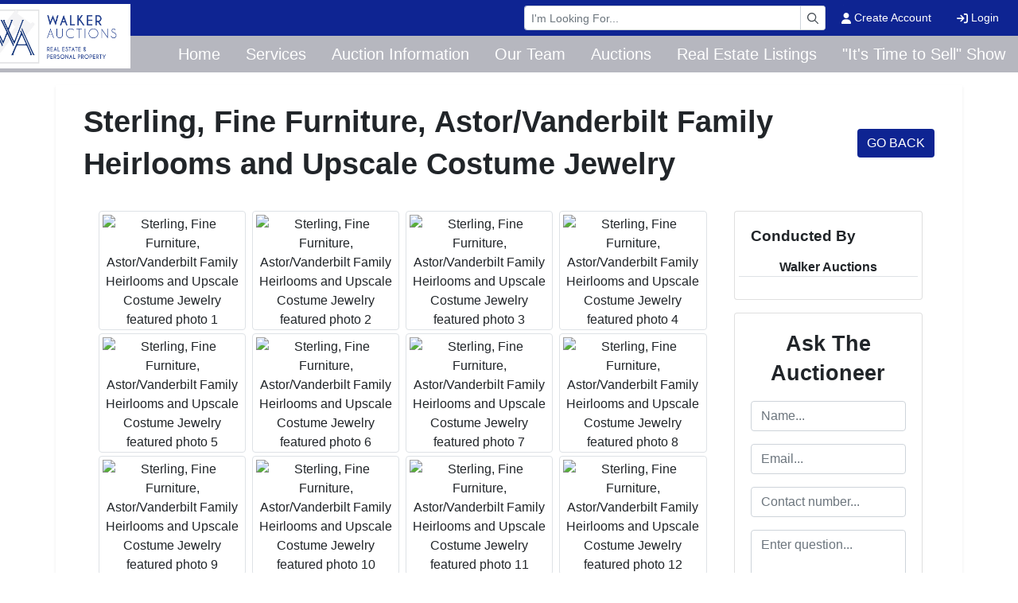

--- FILE ---
content_type: text/html; charset=UTF-8
request_url: https://www.walkerauctions.com/auction/sterling-fine-furniture-astorvanderbilt-family-heirlooms-and-upscale-costume-jewelry-73182/photos
body_size: 7781
content:
<!DOCTYPE html>
<html lang="en">
    <head>
        <meta charset="UTF-8">
        <title>Sterling, Fine Furniture, Astor/Vanderbilt Family Heirlooms and Upscale Costume Jewelry Photos | Walker Auctions LLC</title>
        <meta name=description content="Photos for Sterling, Fine Furniture, Astor/Vanderbilt Family Heirlooms and Upscale Costume Jewelry">
        <meta name=keywords content="Sterling, Fine Furniture, Astor/Vanderbilt Family Heirlooms and Upscale Costume Jewelry photos">
        <meta name="viewport" content="width=device-width, initial-scale=1, shrink-to-fit=no">

        <!-- For Facebook. Decides how the share and facebook links to your site will show -->
        <meta property="og:type" content="website" />
        <meta property="og:title" content="Sterling, Fine Furniture, Astor/Vanderbilt Family Heirlooms and Upscale Costume Jewelry Photos | Walker Auctions LLC"  />
        <meta property="og:url" content="https://www.walkerauctions.com/auction/sterling-fine-furniture-astorvanderbilt-family-heirlooms-and-upscale-costume-jewelry-73182/photos" />
        <meta property="og:description" content="Photos for Sterling, Fine Furniture, Astor/Vanderbilt Family Heirlooms and Upscale Costume Jewelry" />
        <meta property="og:image" content="https://assets.marknetalliance.com/projects/73182/photos/img_1722464666489321170.jpg" />

        <!-- Canonical Tag -->
        <link href="https://www.walkerauctions.com/project/sterling-fine-furniture-astorvanderbilt-family-heirlooms-and-upscale-costume-jewelry-73182/photos" rel="canonical">
        <link rel="icon" href="https://www.walkerauctions.com/favicon.ico?version=4259">

                <!-- PRELOADING BLOCK -->


                <link rel="preload" as="script" href="https://www.marknetstreamline.website/js/depend.js?version=39">


                                            <link rel="stylesheet" type="text/css" href="https://www.walkerauctions.com/css/style.css?version=4259">

        <script data-cfasync="false" async src="https://www.marknetstreamline.website/js/depend.js?version=39"></script>

                                            <!-- Global site tag (gtag.js) - Google Analytics -->
                <script async src="https://www.googletagmanager.com/gtag/js?id=G-DBMNNWQYSP"></script>
                <script>
                    window.dataLayer = window.dataLayer || [];
                    function gtag(){dataLayer.push(arguments);}
                    gtag('js', new Date());
                    gtag('config', 'G-DBMNNWQYSP');
                </script>
                    
                    <meta name="facebook-domain-verification" content="zh1berj4gfv67yia0yxaasfjq3czl1" />

<!-- Facebook Pixel Code --> <script>   !function(f,b,e,v,n,t,s)   {if(f.fbq)return;n=f.fbq=function(){n.callMethod?   n.callMethod.apply(n,arguments):n.queue.push(arguments)};   if(!f._fbq)f._fbq=n;n.push=n;n.loaded=!0;n.version='2.0';   n.queue=[];t=b.createElement(e);t.async=!0;   t.src=v;s=b.getElementsByTagName(e)[0];   s.parentNode.insertBefore(t,s)}(window, document,'script',   'https://connect.facebook.net/en_US/fbevents.js');   fbq('init', '1210599285685161');   fbq('track', 'PageView'); </script> <noscript><img height="1" width="1" style="display:none"   src="https://www.facebook.com/tr?id=1210599285685161&ev=PageView&noscript=1" /></noscript> <!-- End Facebook Pixel Code -->


<!-- Google Tag Manager -->
<script>(function(w,d,s,l,i){w[l]=w[l]||[];w[l].push({'gtm.start':
new Date().getTime(),event:'gtm.js'});var f=d.getElementsByTagName(s)[0],
j=d.createElement(s),dl=l!='dataLayer'?'&l='+l:'';j.async=true;j.src=
'https://www.googletagmanager.com/gtm.js?id='+i+dl;f.parentNode.insertBefore(j,f);
})(window,document,'script','dataLayer','GTM-T3XL463');</script>
<!-- End Google Tag Manager -->

<style>
       .catalog-time-text, .catalog-date-time {display: none !important;}
</style>
        

                
            
    
    </head>


    <body>
                <div class="body-wrapper d-flex flex-column justify-content-between">
                <!-- Navigation -->
<nav class="header-navigation sticky-top"
	 data-shrink-logo-percentage=".5"
	 style="--shrink-font-size: 12">
	<!-- Desktop -->
	<div class="d-none custom-grid-container-lg navbar-desktop">
		<!-- Top Row -->
		<div class="full-width custom-grid-container px-2 navbar-top-row">
			<div class="full-width breakout-xxxl d-flex align-items-center justify-content-end">
				<div class="w-30">
					<form class="m-0 nav-search-form  submit-enter" action="/search/lots/all-sales/ending-soon/all-categories/all-locations" method="get">
						<label for="navbar-desktop-search-input" class="sr-only">Browse Auctions</label>
						<div class="input-group input-group-sm">
							<input id="navbar-desktop-search-input" value="" name="terms" type="text" class="form-control" placeholder="I'm Looking For...">
							<div class="input-group-append">
								<button type="submit" class="input-group-text" aria-label="Search"><i class="far fa-magnifying-glass"></i></button>
							</div>
						</div>
					</form>
				</div>
								<ul class="my-0 ml-1 list-unstyled d-flex align-self-stretch align-items-stretch">
											<li class="nav-item d-flex nav-create-account">
							<a class="nav-link d-flex align-items-center align-self-stretch" href="/account/create"> <i class="fas fa-user mr-1"></i> Create Account</a>
						</li>
						<li class="nav-item d-flex nav-login">
							<a class="nav-link d-flex align-items-center align-self-stretch" href="/account/login?_target_path=https://www.walkerauctions.com/auction/sterling-fine-furniture-astorvanderbilt-family-heirlooms-and-upscale-costume-jewelry-73182/photos"><i class="fas fa-arrow-right-to-bracket mr-1"></i> Login</a>
						</li>
									</ul>
			</div>

		</div>
				<div class="full-width custom-grid-container navbar-bottom-row">
			<div class="full-width breakout-xxxl d-flex align-items-stretch justify-content-end">
				<ul class="nav">
																																												<li class="nav-item">
									<a target="_self"
									   class="nav-link align-self-center active"
																			   href="https://www.walkerauctions.com/index.php">Home</a>
								</li>
																																																										<li class="nav-item">
									<div class="dropdown">
										<a role="button" href="#" class="nav-link align-self-center" id="nav-link-dropdown1" aria-haspopup="true" aria-expanded="false">Services</a>
										<div class="dropdown-menu" aria-labelledby="nav-link-dropdown1">

																						<a target="_self"
																									   class="dropdown-item"
												   href="https://www.walkerauctions.com/page/269/">Residential Real Estate</a>
																						<a target="_self"
																									   class="dropdown-item"
												   href="https://www.walkerauctions.com/page/270/">Land</a>
																						<a target="_self"
																									   class="dropdown-item"
												   href="https://www.walkerauctions.com/page/271/">Commercial Property</a>
																						<a target="_blank"
													 rel="noopener" rel 												   class="dropdown-item"
												   href="http://www.walkerbenefitauctions.com/index.html">Charity/Benefit Auctions</a>
																						<a target="_self"
																									   class="dropdown-item"
												   href="https://www.walkerauctions.com/page/272/">Inventory Liquidation</a>
																				</div>
									</div>
								</li>
																																																										<li class="nav-item">
									<div class="dropdown">
										<a role="button" href="#" class="nav-link align-self-center" id="nav-link-dropdown2" aria-haspopup="true" aria-expanded="false">Auction Information</a>
										<div class="dropdown-menu" aria-labelledby="nav-link-dropdown2">

																						<a target="_self"
																									   class="dropdown-item"
												   href="https://www.walkerauctions.com/page/273/">Privacy Policy</a>
																						<a target="_self"
																									   class="dropdown-item"
												   href="https://www.walkerauctions.com/support/how-to-bid">How To Bid</a>
																						<a target="_self"
																									   class="dropdown-item"
												   href="https://www.walkerauctions.com/support/terminology">Auction Terminology</a>
																				</div>
									</div>
								</li>
																																																										<li class="nav-item">
									<a target="_self"
									   class="nav-link align-self-center active"
																			   href="https://www.walkerauctions.com/page/276/">Our Team</a>
								</li>
																																																										<li class="nav-item">
									<div class="dropdown">
										<a role="button" href="#" class="nav-link align-self-center" id="nav-link-dropdown4" aria-haspopup="true" aria-expanded="false">Auctions</a>
										<div class="dropdown-menu" aria-labelledby="nav-link-dropdown4">

																						<a target="_self"
																									   class="dropdown-item"
												   href="https://www.walkerauctions.com/search/auctions/all-sales/ending-soon/all-categories/all-locations/?terms=">Upcoming Auction</a>
																						<a target="_blank"
																									   class="dropdown-item"
												   href="https://www.walkerauctions.com/search/auctions/all-sales/recently-completed/all-categories/all-locations/?terms=">Auction Results</a>
																				</div>
									</div>
								</li>
																																																										<li class="nav-item">
									<a target="_self"
									   class="nav-link align-self-center active"
																			   href="https://www.walkerauctions.com/search/listings/?terms=">Real Estate Listings</a>
								</li>
																																																										<li class="nav-item">
									<a target="_blank"
									   class="nav-link align-self-center active"
										 rel="noopener" rel 									   href="https://mighty990.com/walker-auctions/">&quot;It&#039;s Time to Sell&quot; Show</a>
								</li>
																												</ul>
			</div>
		</div>
		<!-- Logo -->
		<div class="logo">
			<a href="/">
				<img src="https://www.walkerauctions.com/images/logo.png" alt="Company Logo">
			</a>
		</div>
	</div>

		<div class="full-width flex-column d-lg-none accordion navbar-mobile" id="navbar-mobile">
		<div class="px-2 d-flex justify-content-between">
						<a class="navbar-brand d-flex align-items-center" href="/">
				<img src="https://www.walkerauctions.com/images/logo.png" alt="Walker Auctions LLC Logo">
			</a>
												<div class="align-content-center">
				<button class="btn btn-link" type="button" data-toggle="collapse" data-target="#navbar-mobile-search" aria-controls="navbar-mobile-search" aria-expanded="false" aria-label="Toggle search bar">
					<i class="far fa-magnifying-glass"></i>
				</button>
								<button class="navbar-toggler" type="button" data-toggle="collapse" data-target="#navbar-mobile-links" aria-controls="navbar-mobile-links" aria-expanded="false" aria-label="Toggle navigation">
					<i class="far fa-bars"></i>
				</button>
			</div>
		</div>

				<div class="navbar-mobile-links">
			<div class="collapse navbar-collapse" id="navbar-mobile-links" data-parent="#navbar-mobile">
				<ul class="navbar-nav accordion align-items-stretch" >
																																												<li class="nav-item">
									<a target="_self"
									   class="nav-link px-2"
																			   href="https://www.walkerauctions.com/index.php">Home</a>
								</li>
							
												
																																							<li class="nav-item">
									<a role="button" href="#" class="nav-link align-self-center px-2" id="navbar-mobile-link1" href="#navbar-mobile-link-dropdown1" data-toggle="collapse" data-target="#navbar-mobile-link-dropdown1">Services</a>
									<div class="collapse" id="navbar-mobile-link-dropdown1" aria-labelledby="navbar-mobile-link1" data-parent="#navbar-mobile-links">
																					<a target="_self"
											   class="dropdown-item"
																							   href="https://www.walkerauctions.com/page/269/">Residential Real Estate</a>
																					<a target="_self"
											   class="dropdown-item"
																							   href="https://www.walkerauctions.com/page/270/">Land</a>
																					<a target="_self"
											   class="dropdown-item"
																							   href="https://www.walkerauctions.com/page/271/">Commercial Property</a>
																					<a target="_blank"
											   class="dropdown-item"
												 rel="noopener" rel 											   href="http://www.walkerbenefitauctions.com/index.html">Charity/Benefit Auctions</a>
																					<a target="_self"
											   class="dropdown-item"
																							   href="https://www.walkerauctions.com/page/272/">Inventory Liquidation</a>
																			</div>
								</li>
							
												
																																							<li class="nav-item">
									<a role="button" href="#" class="nav-link align-self-center px-2" id="navbar-mobile-link2" href="#navbar-mobile-link-dropdown2" data-toggle="collapse" data-target="#navbar-mobile-link-dropdown2">Auction Information</a>
									<div class="collapse" id="navbar-mobile-link-dropdown2" aria-labelledby="navbar-mobile-link2" data-parent="#navbar-mobile-links">
																					<a target="_self"
											   class="dropdown-item"
																							   href="https://www.walkerauctions.com/page/273/">Privacy Policy</a>
																					<a target="_self"
											   class="dropdown-item"
																							   href="https://www.walkerauctions.com/support/how-to-bid">How To Bid</a>
																					<a target="_self"
											   class="dropdown-item"
																							   href="https://www.walkerauctions.com/support/terminology">Auction Terminology</a>
																			</div>
								</li>
							
												
																																							<li class="nav-item">
									<a target="_self"
									   class="nav-link px-2"
																			   href="https://www.walkerauctions.com/page/276/">Our Team</a>
								</li>
							
												
																																							<li class="nav-item">
									<a role="button" href="#" class="nav-link align-self-center px-2" id="navbar-mobile-link4" href="#navbar-mobile-link-dropdown4" data-toggle="collapse" data-target="#navbar-mobile-link-dropdown4">Auctions</a>
									<div class="collapse" id="navbar-mobile-link-dropdown4" aria-labelledby="navbar-mobile-link4" data-parent="#navbar-mobile-links">
																					<a target="_self"
											   class="dropdown-item"
																							   href="https://www.walkerauctions.com/search/auctions/all-sales/ending-soon/all-categories/all-locations/?terms=">Upcoming Auction</a>
																					<a target="_blank"
											   class="dropdown-item"
																							   href="https://www.walkerauctions.com/search/auctions/all-sales/recently-completed/all-categories/all-locations/?terms=">Auction Results</a>
																			</div>
								</li>
							
												
																																							<li class="nav-item">
									<a target="_self"
									   class="nav-link px-2"
																			   href="https://www.walkerauctions.com/search/listings/?terms=">Real Estate Listings</a>
								</li>
							
												
																																							<li class="nav-item">
									<a target="_blank"
									   class="nav-link px-2"
										 rel="noopener" rel 									   href="https://mighty990.com/walker-auctions/">&quot;It&#039;s Time to Sell&quot; Show</a>
								</li>
							
												
																					<li class="nav-item nav-create-account">
							<a class="px-2 nav-link align-self-center" href="/account/create"> <i class="fas fa-user"></i> Create Account</a>
						</li>
						<li class="nav-item nav-login">
							<a class="px-2 nav-link align-self-center" href="/account/login?_target_path=https://www.walkerauctions.com/auction/sterling-fine-furniture-astorvanderbilt-family-heirlooms-and-upscale-costume-jewelry-73182/photos"><i class="fas fa-arrow-right-to-bracket"></i> Login</a>
						</li>
									</ul>
			</div>
		</div>

				<div class="collapse navbar-collapse navbar-mobile-search" id="navbar-mobile-search" data-parent="#navbar-mobile">
						<div class="p-2">
				<div class="rounded d-flex align-content-center">
					<form class="d-flex m-0 p-0 w-100 nav-search-form  submit-enter" action="/search/lots/all-sales/ending-soon/all-categories/all-locations" method="get">
						<label for="navbar-mobile-search-input" class="sr-only">Search</label>
						<div class="input-group mx-1 align-self-center">
							<div class="input-group-prepend">
								<span class="input-group-text"><i class="far fa-magnifying-glass"></i></span>
							</div>
							<input id="navbar-mobile-search-input" value="" name="terms" type="text" class="form-control" placeholder="I'm Looking For...">
						</div>
						<button class="btn btn-primary">Search</button>
					</form>
				</div>
			</div>
		</div>
	</div>
</nav>

        	<div class="flex-grow-1 project-page project73182">
		<div class="container shadow-sm my-3">
					<div class="card-body">
				<div class="card-title d-flex flex-column flex-lg-row align-items-center justify-content-between">
			<h1 class="project-title">Sterling, Fine Furniture, Astor/Vanderbilt Family Heirlooms and Upscale Costume Jewelry</h1>
			<div class="d-flex flex-column flex-lg-row flex-shrink-0 justify-content-between">
								<a href="/auction/sterling-fine-furniture-astorvanderbilt-family-heirlooms-and-upscale-costume-jewelry-73182/details" class="mb-2 ml-1 btn btn-primary">GO BACK</a>
			</div>
		</div>

		<div class="mt-4 d-flex flex-column flex-lg-row">
						<div class="col-lg-9 mb-3 mb-md-0 d-flex flex-wrap align-content-start">
																																						
							<div class="col-6 col-md-3 px-1 mb-1 magnifyCursor text-center">
								<div class="img-thumbnail" style="height: 150px;">
									<img class="object-contain lazyload"
										 onclick="viewImage(0)"
										 src="https://assets.marknetalliance.com/websites/images/default/default_image.jpg"
										 title="Sterling, Fine Furniture, Astor/Vanderbilt Family Heirlooms and Upscale Costume Jewelry featured photo 1"
										 alt="Sterling, Fine Furniture, Astor/Vanderbilt Family Heirlooms and Upscale Costume Jewelry featured photo 1"
										 data-src="https://assets.marknetalliance.com/projects/73182/photos/300x300/img_1722464666489321170.jpg"
									>
								</div>
															</div>
																											
							<div class="col-6 col-md-3 px-1 mb-1 magnifyCursor text-center">
								<div class="img-thumbnail" style="height: 150px;">
									<img class="object-contain lazyload"
										 onclick="viewImage(1)"
										 src="https://assets.marknetalliance.com/websites/images/default/default_image.jpg"
										 title="Sterling, Fine Furniture, Astor/Vanderbilt Family Heirlooms and Upscale Costume Jewelry featured photo 2"
										 alt="Sterling, Fine Furniture, Astor/Vanderbilt Family Heirlooms and Upscale Costume Jewelry featured photo 2"
										 data-src="https://assets.marknetalliance.com/projects/73182/photos/300x300/img_1722464484205339712.jpg"
									>
								</div>
															</div>
																											
							<div class="col-6 col-md-3 px-1 mb-1 magnifyCursor text-center">
								<div class="img-thumbnail" style="height: 150px;">
									<img class="object-contain lazyload"
										 onclick="viewImage(2)"
										 src="https://assets.marknetalliance.com/websites/images/default/default_image.jpg"
										 title="Sterling, Fine Furniture, Astor/Vanderbilt Family Heirlooms and Upscale Costume Jewelry featured photo 3"
										 alt="Sterling, Fine Furniture, Astor/Vanderbilt Family Heirlooms and Upscale Costume Jewelry featured photo 3"
										 data-src="https://assets.marknetalliance.com/projects/73182/photos/300x300/img_1722464485843094759.jpg"
									>
								</div>
															</div>
																											
							<div class="col-6 col-md-3 px-1 mb-1 magnifyCursor text-center">
								<div class="img-thumbnail" style="height: 150px;">
									<img class="object-contain lazyload"
										 onclick="viewImage(3)"
										 src="https://assets.marknetalliance.com/websites/images/default/default_image.jpg"
										 title="Sterling, Fine Furniture, Astor/Vanderbilt Family Heirlooms and Upscale Costume Jewelry featured photo 4"
										 alt="Sterling, Fine Furniture, Astor/Vanderbilt Family Heirlooms and Upscale Costume Jewelry featured photo 4"
										 data-src="https://assets.marknetalliance.com/projects/73182/photos/300x300/img_1722464486503158224.jpg"
									>
								</div>
															</div>
																											
							<div class="col-6 col-md-3 px-1 mb-1 magnifyCursor text-center">
								<div class="img-thumbnail" style="height: 150px;">
									<img class="object-contain lazyload"
										 onclick="viewImage(4)"
										 src="https://assets.marknetalliance.com/websites/images/default/default_image.jpg"
										 title="Sterling, Fine Furniture, Astor/Vanderbilt Family Heirlooms and Upscale Costume Jewelry featured photo 5"
										 alt="Sterling, Fine Furniture, Astor/Vanderbilt Family Heirlooms and Upscale Costume Jewelry featured photo 5"
										 data-src="https://assets.marknetalliance.com/projects/73182/photos/300x300/img_1722464488289779552.jpg"
									>
								</div>
															</div>
																											
							<div class="col-6 col-md-3 px-1 mb-1 magnifyCursor text-center">
								<div class="img-thumbnail" style="height: 150px;">
									<img class="object-contain lazyload"
										 onclick="viewImage(5)"
										 src="https://assets.marknetalliance.com/websites/images/default/default_image.jpg"
										 title="Sterling, Fine Furniture, Astor/Vanderbilt Family Heirlooms and Upscale Costume Jewelry featured photo 6"
										 alt="Sterling, Fine Furniture, Astor/Vanderbilt Family Heirlooms and Upscale Costume Jewelry featured photo 6"
										 data-src="https://assets.marknetalliance.com/projects/73182/photos/300x300/img_1722464489591692973.jpg"
									>
								</div>
															</div>
																											
							<div class="col-6 col-md-3 px-1 mb-1 magnifyCursor text-center">
								<div class="img-thumbnail" style="height: 150px;">
									<img class="object-contain lazyload"
										 onclick="viewImage(6)"
										 src="https://assets.marknetalliance.com/websites/images/default/default_image.jpg"
										 title="Sterling, Fine Furniture, Astor/Vanderbilt Family Heirlooms and Upscale Costume Jewelry featured photo 7"
										 alt="Sterling, Fine Furniture, Astor/Vanderbilt Family Heirlooms and Upscale Costume Jewelry featured photo 7"
										 data-src="https://assets.marknetalliance.com/projects/73182/photos/300x300/img_1722464490388266764.jpg"
									>
								</div>
															</div>
																											
							<div class="col-6 col-md-3 px-1 mb-1 magnifyCursor text-center">
								<div class="img-thumbnail" style="height: 150px;">
									<img class="object-contain lazyload"
										 onclick="viewImage(7)"
										 src="https://assets.marknetalliance.com/websites/images/default/default_image.jpg"
										 title="Sterling, Fine Furniture, Astor/Vanderbilt Family Heirlooms and Upscale Costume Jewelry featured photo 8"
										 alt="Sterling, Fine Furniture, Astor/Vanderbilt Family Heirlooms and Upscale Costume Jewelry featured photo 8"
										 data-src="https://assets.marknetalliance.com/projects/73182/photos/300x300/img_1722464492637423613.jpg"
									>
								</div>
															</div>
																											
							<div class="col-6 col-md-3 px-1 mb-1 magnifyCursor text-center">
								<div class="img-thumbnail" style="height: 150px;">
									<img class="object-contain lazyload"
										 onclick="viewImage(8)"
										 src="https://assets.marknetalliance.com/websites/images/default/default_image.jpg"
										 title="Sterling, Fine Furniture, Astor/Vanderbilt Family Heirlooms and Upscale Costume Jewelry featured photo 9"
										 alt="Sterling, Fine Furniture, Astor/Vanderbilt Family Heirlooms and Upscale Costume Jewelry featured photo 9"
										 data-src="https://assets.marknetalliance.com/projects/73182/photos/300x300/img_1722464493147529582.jpg"
									>
								</div>
															</div>
																											
							<div class="col-6 col-md-3 px-1 mb-1 magnifyCursor text-center">
								<div class="img-thumbnail" style="height: 150px;">
									<img class="object-contain lazyload"
										 onclick="viewImage(9)"
										 src="https://assets.marknetalliance.com/websites/images/default/default_image.jpg"
										 title="Sterling, Fine Furniture, Astor/Vanderbilt Family Heirlooms and Upscale Costume Jewelry featured photo 10"
										 alt="Sterling, Fine Furniture, Astor/Vanderbilt Family Heirlooms and Upscale Costume Jewelry featured photo 10"
										 data-src="https://assets.marknetalliance.com/projects/73182/photos/300x300/img_1722464495119920276.jpg"
									>
								</div>
															</div>
																											
							<div class="col-6 col-md-3 px-1 mb-1 magnifyCursor text-center">
								<div class="img-thumbnail" style="height: 150px;">
									<img class="object-contain lazyload"
										 onclick="viewImage(10)"
										 src="https://assets.marknetalliance.com/websites/images/default/default_image.jpg"
										 title="Sterling, Fine Furniture, Astor/Vanderbilt Family Heirlooms and Upscale Costume Jewelry featured photo 11"
										 alt="Sterling, Fine Furniture, Astor/Vanderbilt Family Heirlooms and Upscale Costume Jewelry featured photo 11"
										 data-src="https://assets.marknetalliance.com/projects/73182/photos/300x300/img_1722464496473523711.jpg"
									>
								</div>
															</div>
																											
							<div class="col-6 col-md-3 px-1 mb-1 magnifyCursor text-center">
								<div class="img-thumbnail" style="height: 150px;">
									<img class="object-contain lazyload"
										 onclick="viewImage(11)"
										 src="https://assets.marknetalliance.com/websites/images/default/default_image.jpg"
										 title="Sterling, Fine Furniture, Astor/Vanderbilt Family Heirlooms and Upscale Costume Jewelry featured photo 12"
										 alt="Sterling, Fine Furniture, Astor/Vanderbilt Family Heirlooms and Upscale Costume Jewelry featured photo 12"
										 data-src="https://assets.marknetalliance.com/projects/73182/photos/300x300/img_1722464497899048259.jpg"
									>
								</div>
															</div>
																											
							<div class="col-6 col-md-3 px-1 mb-1 magnifyCursor text-center">
								<div class="img-thumbnail" style="height: 150px;">
									<img class="object-contain lazyload"
										 onclick="viewImage(12)"
										 src="https://assets.marknetalliance.com/websites/images/default/default_image.jpg"
										 title="Sterling, Fine Furniture, Astor/Vanderbilt Family Heirlooms and Upscale Costume Jewelry featured photo 13"
										 alt="Sterling, Fine Furniture, Astor/Vanderbilt Family Heirlooms and Upscale Costume Jewelry featured photo 13"
										 data-src="https://assets.marknetalliance.com/projects/73182/photos/300x300/img_1722464499685388215.jpg"
									>
								</div>
															</div>
																											
							<div class="col-6 col-md-3 px-1 mb-1 magnifyCursor text-center">
								<div class="img-thumbnail" style="height: 150px;">
									<img class="object-contain lazyload"
										 onclick="viewImage(13)"
										 src="https://assets.marknetalliance.com/websites/images/default/default_image.jpg"
										 title="Sterling, Fine Furniture, Astor/Vanderbilt Family Heirlooms and Upscale Costume Jewelry featured photo 14"
										 alt="Sterling, Fine Furniture, Astor/Vanderbilt Family Heirlooms and Upscale Costume Jewelry featured photo 14"
										 data-src="https://assets.marknetalliance.com/projects/73182/photos/300x300/img_1722464500374096987.jpg"
									>
								</div>
															</div>
																											
							<div class="col-6 col-md-3 px-1 mb-1 magnifyCursor text-center">
								<div class="img-thumbnail" style="height: 150px;">
									<img class="object-contain lazyload"
										 onclick="viewImage(14)"
										 src="https://assets.marknetalliance.com/websites/images/default/default_image.jpg"
										 title="Sterling, Fine Furniture, Astor/Vanderbilt Family Heirlooms and Upscale Costume Jewelry featured photo 15"
										 alt="Sterling, Fine Furniture, Astor/Vanderbilt Family Heirlooms and Upscale Costume Jewelry featured photo 15"
										 data-src="https://assets.marknetalliance.com/projects/73182/photos/300x300/img_1722464501342571677.jpg"
									>
								</div>
															</div>
																											
							<div class="col-6 col-md-3 px-1 mb-1 magnifyCursor text-center">
								<div class="img-thumbnail" style="height: 150px;">
									<img class="object-contain lazyload"
										 onclick="viewImage(15)"
										 src="https://assets.marknetalliance.com/websites/images/default/default_image.jpg"
										 title="Sterling, Fine Furniture, Astor/Vanderbilt Family Heirlooms and Upscale Costume Jewelry featured photo 16"
										 alt="Sterling, Fine Furniture, Astor/Vanderbilt Family Heirlooms and Upscale Costume Jewelry featured photo 16"
										 data-src="https://assets.marknetalliance.com/projects/73182/photos/300x300/img_1722464503432776273.jpg"
									>
								</div>
															</div>
																											
							<div class="col-6 col-md-3 px-1 mb-1 magnifyCursor text-center">
								<div class="img-thumbnail" style="height: 150px;">
									<img class="object-contain lazyload"
										 onclick="viewImage(16)"
										 src="https://assets.marknetalliance.com/websites/images/default/default_image.jpg"
										 title="Sterling, Fine Furniture, Astor/Vanderbilt Family Heirlooms and Upscale Costume Jewelry featured photo 17"
										 alt="Sterling, Fine Furniture, Astor/Vanderbilt Family Heirlooms and Upscale Costume Jewelry featured photo 17"
										 data-src="https://assets.marknetalliance.com/projects/73182/photos/300x300/img_1722464504447355763.jpg"
									>
								</div>
															</div>
																											
							<div class="col-6 col-md-3 px-1 mb-1 magnifyCursor text-center">
								<div class="img-thumbnail" style="height: 150px;">
									<img class="object-contain lazyload"
										 onclick="viewImage(17)"
										 src="https://assets.marknetalliance.com/websites/images/default/default_image.jpg"
										 title="Sterling, Fine Furniture, Astor/Vanderbilt Family Heirlooms and Upscale Costume Jewelry featured photo 18"
										 alt="Sterling, Fine Furniture, Astor/Vanderbilt Family Heirlooms and Upscale Costume Jewelry featured photo 18"
										 data-src="https://assets.marknetalliance.com/projects/73182/photos/300x300/img_1722464506993249840.jpg"
									>
								</div>
															</div>
																											
							<div class="col-6 col-md-3 px-1 mb-1 magnifyCursor text-center">
								<div class="img-thumbnail" style="height: 150px;">
									<img class="object-contain lazyload"
										 onclick="viewImage(18)"
										 src="https://assets.marknetalliance.com/websites/images/default/default_image.jpg"
										 title="Sterling, Fine Furniture, Astor/Vanderbilt Family Heirlooms and Upscale Costume Jewelry featured photo 19"
										 alt="Sterling, Fine Furniture, Astor/Vanderbilt Family Heirlooms and Upscale Costume Jewelry featured photo 19"
										 data-src="https://assets.marknetalliance.com/projects/73182/photos/300x300/img_1722464507997145139.jpg"
									>
								</div>
															</div>
																											
							<div class="col-6 col-md-3 px-1 mb-1 magnifyCursor text-center">
								<div class="img-thumbnail" style="height: 150px;">
									<img class="object-contain lazyload"
										 onclick="viewImage(19)"
										 src="https://assets.marknetalliance.com/websites/images/default/default_image.jpg"
										 title="Sterling, Fine Furniture, Astor/Vanderbilt Family Heirlooms and Upscale Costume Jewelry featured photo 20"
										 alt="Sterling, Fine Furniture, Astor/Vanderbilt Family Heirlooms and Upscale Costume Jewelry featured photo 20"
										 data-src="https://assets.marknetalliance.com/projects/73182/photos/300x300/img_1722464507456118866.jpg"
									>
								</div>
															</div>
																											
							<div class="col-6 col-md-3 px-1 mb-1 magnifyCursor text-center">
								<div class="img-thumbnail" style="height: 150px;">
									<img class="object-contain lazyload"
										 onclick="viewImage(20)"
										 src="https://assets.marknetalliance.com/websites/images/default/default_image.jpg"
										 title="Sterling, Fine Furniture, Astor/Vanderbilt Family Heirlooms and Upscale Costume Jewelry featured photo 21"
										 alt="Sterling, Fine Furniture, Astor/Vanderbilt Family Heirlooms and Upscale Costume Jewelry featured photo 21"
										 data-src="https://assets.marknetalliance.com/projects/73182/photos/300x300/img_1722464513259713477.jpg"
									>
								</div>
															</div>
																				</div>
						<div class="col-lg-3">
				<div class="d-flex flex-column">
										<div class="mb-3 card  conducted-by">
						<div class="card-body">
							<h5 class="card-title text-center pb-1 conducted-by-header">Conducted By</h5>
							<div class="row border-bottom mb-2">
								<p class="card-text mb-0 mx-auto font-weight-bold text-center conducted-by-account-name">Walker Auctions</p>
							</div>

													</div>
					</div>
										<div class="mb-3 card ask-a-question">
						<div class="card-body" id="test">
							<h3 class="card-title text-center pb-1">Ask The Auctioneer</h3>
							<form name="ask_project_question" method="post" id="ask_project_question_form">
							<div class="form-group"><input type="text" id="ask_project_question_name" name="ask_project_question[name]" required="required" placeholder="Name..." class="form-control" />
	</div>
							<div class="form-group"><input type="text" id="ask_project_question_email" name="ask_project_question[email]" required="required" placeholder="Email..." class="form-control" />
	</div>
							<div class="form-group"><input type="text" id="ask_project_question_number" name="ask_project_question[number]" required="required" placeholder="Contact number..." class="form-control" />
	</div>
							<div class="form-group"><textarea id="ask_project_question_question" name="ask_project_question[question]" required="required" placeholder="Enter question..." rows="5" class="form-control form-control"></textarea></div>
							    <div class="form-group col-12 d-flex">
        <div id="ask_project_question_recaptcha"
             class="g-recaptcha mx-auto mb-2"
             data-toggle="recaptcha"
             data-callback=""
             data-sitekey="6LdENkYUAAAAADe0UUw_B5MO_QkBqNPr3rwffE-P"></div>
    </div>

														<div class="form-row" id="submit-ask-a-question-button">
								<div class="col-12 mx-auto">
									<button class="btn btn-primary w-100 ask-a-question-button" name="action" value="ask_question" type="submit">Submit Question</button>
								</div>
							</div>
							<input type="hidden" id="ask_project_question__token" name="ask_project_question[_token]" value="61511df4b2cfa53fb5127ecf.V1L9AvGdGxNObEFlI7pTg1qcit9qwBhYOBeEqKn7KZQ.MiTMY6n1bmM_NQ0nU_Yl6Dvx7ZoFmUEtWkC32-SuG8UTFY82xsVXanouEA" />
	</form>
						</div>
					</div>
				</div>
			</div>
		</div>
	</div>
</div>
				<!-- Root element of PhotoSwipe. Must have class pswp. -->
<div class="pswp" tabindex="-1" role="dialog" aria-hidden="true">

	<!-- Background of PhotoSwipe.
		 It's a separate element as animating opacity is faster than rgba(). -->
	<div class="pswp__bg"></div>

	<!-- Slides wrapper with overflow:hidden. -->
	<div class="pswp__scroll-wrap">

		<!-- Container that holds slides.
			PhotoSwipe keeps only 3 of them in the DOM to save memory.
			Don't modify these 3 pswp__item elements, data is added later on. -->
		<div class="pswp__container">
			<div class="pswp__item"></div>
			<div class="pswp__item"></div>
			<div class="pswp__item"></div>
		</div>

		<!-- Default (PhotoSwipeUI_Default) interface on top of sliding area. Can be changed. -->
		<div class="pswp__ui pswp__ui--hidden">

			<div class="pswp__top-bar">

				<!--  Controls are self-explanatory. Order can be changed. -->

				<div class="pswp__counter"></div>

				<button class="pswp__button pswp__button--close" title="Close (Esc)"></button>

				<button class="pswp__button pswp__button--share" title="Share"></button>

				<button class="pswp__button pswp__button--fs" title="Toggle fullscreen"></button>

				<button class="pswp__button pswp__button--zoom" title="Zoom in/out"></button>

				<!-- Preloader demo https://codepen.io/dimsemenov/pen/yyBWoR -->
				<!-- element will get class pswp__preloader--active when preloader is running -->
				<div class="pswp__preloader">
					<div class="pswp__preloader__icn">
						<div class="pswp__preloader__cut">
							<div class="pswp__preloader__donut"></div>
						</div>
					</div>
				</div>
			</div>

			<div class="pswp__share-modal pswp__share-modal--hidden pswp__single-tap">
				<div class="pswp__share-tooltip"></div>
			</div>

			<button class="pswp__button pswp__button--arrow--left" title="Previous (arrow left)">
			</button>

			<button class="pswp__button pswp__button--arrow--right" title="Next (arrow right)">
			</button>

			<div class="pswp__caption">
				<div class="pswp__caption__center"></div>
			</div>

		</div>

	</div>

</div>	</div>
            

<footer>
	<!-- Info -->
	<div class="container pt-3">
		<div class="d-flex flex-wrap">
			<!-- About Company -->
			<div class="col-12 col-md-4 footer-about-company">
				<h2>About Walker Auctions LLC</h2>
				<p>Walker Auctions</p>
			</div>
			<!-- Links -->
			<div class="col-12 col-md-4">
							</div>
			<!-- Contact Info -->
			<div class="col-12 col-md-4 footer-contact">
				<h2>Contact Us</h2>
				<div class="d-flex flex-column">
					<!-- Address -->
					<div class="d-flex flex-column">
																				<div class="d-flex align-items-center mb-2 footer-address">
								<span class="fa-stack fa-md  flex-shrink-0">
								  <i class="fas fa-square-full fa-stack-2x icon-background"></i>
								  <i class="fas fa-location-dot fa-stack-1x footer-icon"></i>
								</span>
									<div class="d-flex flex-column ml-2">
										<p class="mb-0">2749 Park Ave</p>
										<p class="mb-0">Memphis, TN 38114</p>
									</div>
								</div>

								<div class="d-flex align-items-center mb-2 footer-contact footer-telephone">
								<span class="fa-stack fa-md flex-shrink-0">
								  <i class="fas fa-square-full fa-stack-2x icon-background"></i>
								  <i class="fas fa-phone fa-stack-1x footer-icon"></i>
								</span>
									<div class="d-flex flex-column ml-2">
										<a href="tel:901-493-1936" class="mb-0">901-493-1936</a>
									</div>
								</div>

								<div class="d-flex align-items-center mb-2 footer-email">
								<span class="fa-stack fa-md flex-shrink-0">
								  <i class="fas fa-square-full fa-stack-2x icon-background"></i>
								  <i class="fas fa-envelope fa-stack-1x footer-icon"></i>
								</span>
									<div class="d-flex flex-column ml-2">
										<p class="mb-0 text-wrap"><a href="/cdn-cgi/l/email-protection" class="__cf_email__" data-cfemail="90fcf1fef3f5d0e7f1fcfbf5e2f1e5f3e4f9fffee3bef3fffd">[email&#160;protected]</a></p>
									</div>
								</div>
											</div>

					<div class="d-flex align-items-center footer-social-icons">
																																																																							<a href="https://www.facebook.com/WalkerAuctions" aria-label="View our Facebook page.">
									<span class="fa-stack mr-2">
			                          <i class="fa fa-circle fa-stack-2x icon-background"></i>
			                          <i class="fa-brands fa-facebook-f footer-icon fa-stack-1x"></i>
			                        </span>
								</a>
																																																																														<a href="https://www.instagram.com/walker_auctions/" aria-label="View our Instagram page.">
									<span class="fa-stack mr-2">
			                          <i class="fa fa-circle fa-stack-2x icon-background"></i>
			                          <i class="fa-brands fa-instagram footer-icon fa-stack-1x"></i>
			                        </span>
								</a>
																																																									</div>
					</div>
				</div>
			</div>

	</div>

		<div class="d-flex flex-column flex-md-row justify-content-between mt-3">
				<div class="col-12 col-md-4">
			<div class="d-flex flex-wrap justify-content-center">
																																									<a class="p-1" href="" role="button">
								<img class="w-100 lazyload css-filter-none" alt="tennessee_black.png" data-src="https://assets.marknetalliance.com/websites/images/affiliations/tennessee_black.png"/>
							</a>
																		</div>
		</div>
				<div class="col-12 col-md-4 d-flex flex-wrap justify-content-center">
			<a href="https://www.marknetalliance.com/">
				<img alt="Marknet Alliance logo" class="p-1 w-100 lazyload" data-src="https://assets.marknetalliance.com/websites/images/default/marknetlogo.png" />
			</a>
		</div>
				<div class="col-12 col-md-4">
			<div class="d-flex flex-wrap justify-content-center">
																											<a class="p-1" href="" role="button">
								<img class="lazyload css-filter-none" alt="NAA, National Auctioneers Association, online auction logo" data-src="https://assets.marknetalliance.com/websites/images/affiliations/naa.png"/>
							</a>
																																</div>
		</div>
	</div>

		<div class="copyright-info p-3 text-center">
		<p class="mb-0">Copyright © 2026 - All Rights Reserved - <a class="text-decoration-none"
																					 href="/privacy-policy">Privacy
				Policy</a></p>
	</div>
</footer>

                </div>
                    <div id="errorModal" class="modal alert-modal" tabindex="-1" role="dialog">
	<div class="modal-dialog modal-dialog-centered" role="document">
		<div class="modal-content">
			<div class="modal-header">
				<h5 class="modal-title">Alert</h5>
				<button type="button" class="close" data-dismiss="modal" aria-label="Close">
					<span aria-hidden="true">&times;</span>
				</button>
			</div>
			<div class="modal-body">
				<p></p>
			</div>
			<div class="modal-footer">
				<button type="button" class="btn btn-secondary" data-dismiss="modal">Close</button>
			</div>
		</div>
	</div>
</div>

<script data-cfasync="false" src="/cdn-cgi/scripts/5c5dd728/cloudflare-static/email-decode.min.js"></script><script>
	function showErrorModal(message){
        let $errorModal = $('#errorModal');
        $errorModal.find('.modal-body p').text(message);
		$errorModal.modal('show');
	}

</script>
    <div id="dialogModal" class="modal" tabindex="-1" role="dialog">
	<div class="modal-dialog modal-dialog-centered" role="document">
		<div class="modal-content">
			<div class="modal-header">
				<h5 class="modal-title">Alert</h5>
				<button type="button" class="close" data-dismiss="modal" aria-label="Close">
					<span aria-hidden="true">&times;</span>
				</button>
			</div>
			<div class="modal-body">
				<p></p>
			</div>
			<div class="modal-footer">
				<button type="button" class="btn btn-secondary" data-dismiss="modal">Close</button>
			</div>
		</div>
	</div>
</div>

<script>
    function showDialogModal($msg,isHTML = false) {
        let $modal = $('#dialogModal');
        if(isHTML){
            $modal.find('p').html($msg);
        }else{
            $modal.find('p').text($msg);
        }
        $modal.modal({show:true, backdrop: 'static'});
    }
</script>
                                <div class="loadingSpinner" id="loadingSpinner">
                <i></i>
                <p id="loadingSpinnerText"></p>
                <p id="loadingSpinnerCenterText"></p>
            </div>
                                    <script>let companyUrl = 'https://www.walkerauctions.com/';</script>
            <script defer src="https://www.marknetstreamline.website/js/supplement.js?version=39"></script>

            
                        	<script defer>
        function viewImage(indexCount) {
            let pswpElement = document.querySelectorAll('.pswp')[0];
            // build items array


            let items = [];
			            
            items.push(
                {
                    src: 'https://assets.marknetalliance.com/projects/73182/photos/img_1722464666489321170.jpg',
                    w: 1000,
                    h: 1000,
	                title: ''
                }
            );
			            
            items.push(
                {
                    src: 'https://assets.marknetalliance.com/projects/73182/photos/img_1722464484205339712.jpg',
                    w: 1000,
                    h: 1000,
	                title: ''
                }
            );
			            
            items.push(
                {
                    src: 'https://assets.marknetalliance.com/projects/73182/photos/img_1722464485843094759.jpg',
                    w: 1000,
                    h: 1000,
	                title: ''
                }
            );
			            
            items.push(
                {
                    src: 'https://assets.marknetalliance.com/projects/73182/photos/img_1722464486503158224.jpg',
                    w: 1000,
                    h: 1000,
	                title: ''
                }
            );
			            
            items.push(
                {
                    src: 'https://assets.marknetalliance.com/projects/73182/photos/img_1722464488289779552.jpg',
                    w: 1000,
                    h: 1000,
	                title: ''
                }
            );
			            
            items.push(
                {
                    src: 'https://assets.marknetalliance.com/projects/73182/photos/img_1722464489591692973.jpg',
                    w: 1000,
                    h: 1000,
	                title: ''
                }
            );
			            
            items.push(
                {
                    src: 'https://assets.marknetalliance.com/projects/73182/photos/img_1722464490388266764.jpg',
                    w: 1000,
                    h: 1000,
	                title: ''
                }
            );
			            
            items.push(
                {
                    src: 'https://assets.marknetalliance.com/projects/73182/photos/img_1722464492637423613.jpg',
                    w: 1000,
                    h: 1000,
	                title: ''
                }
            );
			            
            items.push(
                {
                    src: 'https://assets.marknetalliance.com/projects/73182/photos/img_1722464493147529582.jpg',
                    w: 1000,
                    h: 1000,
	                title: ''
                }
            );
			            
            items.push(
                {
                    src: 'https://assets.marknetalliance.com/projects/73182/photos/img_1722464495119920276.jpg',
                    w: 1000,
                    h: 1000,
	                title: ''
                }
            );
			            
            items.push(
                {
                    src: 'https://assets.marknetalliance.com/projects/73182/photos/img_1722464496473523711.jpg',
                    w: 1000,
                    h: 1000,
	                title: ''
                }
            );
			            
            items.push(
                {
                    src: 'https://assets.marknetalliance.com/projects/73182/photos/img_1722464497899048259.jpg',
                    w: 1000,
                    h: 1000,
	                title: ''
                }
            );
			            
            items.push(
                {
                    src: 'https://assets.marknetalliance.com/projects/73182/photos/img_1722464499685388215.jpg',
                    w: 1000,
                    h: 1000,
	                title: ''
                }
            );
			            
            items.push(
                {
                    src: 'https://assets.marknetalliance.com/projects/73182/photos/img_1722464500374096987.jpg',
                    w: 1000,
                    h: 1000,
	                title: ''
                }
            );
			            
            items.push(
                {
                    src: 'https://assets.marknetalliance.com/projects/73182/photos/img_1722464501342571677.jpg',
                    w: 1000,
                    h: 1000,
	                title: ''
                }
            );
			            
            items.push(
                {
                    src: 'https://assets.marknetalliance.com/projects/73182/photos/img_1722464503432776273.jpg',
                    w: 1000,
                    h: 1000,
	                title: ''
                }
            );
			            
            items.push(
                {
                    src: 'https://assets.marknetalliance.com/projects/73182/photos/img_1722464504447355763.jpg',
                    w: 1000,
                    h: 1000,
	                title: ''
                }
            );
			            
            items.push(
                {
                    src: 'https://assets.marknetalliance.com/projects/73182/photos/img_1722464506993249840.jpg',
                    w: 1000,
                    h: 1000,
	                title: ''
                }
            );
			            
            items.push(
                {
                    src: 'https://assets.marknetalliance.com/projects/73182/photos/img_1722464507997145139.jpg',
                    w: 1000,
                    h: 1000,
	                title: ''
                }
            );
			            
            items.push(
                {
                    src: 'https://assets.marknetalliance.com/projects/73182/photos/img_1722464507456118866.jpg',
                    w: 1000,
                    h: 1000,
	                title: ''
                }
            );
			            
            items.push(
                {
                    src: 'https://assets.marknetalliance.com/projects/73182/photos/img_1722464513259713477.jpg',
                    w: 1000,
                    h: 1000,
	                title: ''
                }
            );
			
            // define options (if needed)
            let options = {
                // optionName: 'option value'
                // for example:
                index: indexCount, // start at first slide
                bgOpacity: .75,
                preload: [1,1]
            };

            // Initializes and opens PhotoSwipe
            let gallery = new PhotoSwipe(pswpElement, PhotoSwipeUI_Default, items, options);
            gallery.init();
        }
	</script>

                                <!-- Begin Constant Contact Active Forms -->
<script> var _ctct_m = "f9978c97c5284ed912b4717283f575f3"; </script>
<script id="signupScript" src="//static.ctctcdn.com/js/signup-form-widget/current/signup-form-widget.min.js" async defer></script>
<!-- End Constant Contact Active Forms -->


<!-- Google Tag Manager (noscript) -->
<noscript><iframe src="https://www.googletagmanager.com/ns.html?id=GTM-T3XL463"
height="0" width="0" style="display:none;visibility:hidden"></iframe></noscript>
<!-- End Google Tag Manager (noscript) -->
                        
                
                
        
                

                <div id="toast-global-notifications" class="pb-3" aria-live="polite" aria-atomic="true" style="position: fixed; bottom: 0; right: 0; z-index: 99; max-height: 50vh;">
            <!-- Position it -->
                <div id="toast-template" class="d-none" role="alert" aria-live="assertive" aria-atomic="true">
                    <div class="toast-header text-light">
                        <strong class="mr-auto toast-title"></strong>
                        <small class="text-muted toast-timer"></small>
                        <button type="button" class="ml-2 mb-1 close" data-dismiss="toast" aria-label="Close">
                            <span aria-hidden="true">&times;</span>
                        </button>
                    </div>
                    <div class="toast-body"></div>
                </div>
        </div>

            <script defer src="https://static.cloudflareinsights.com/beacon.min.js/vcd15cbe7772f49c399c6a5babf22c1241717689176015" integrity="sha512-ZpsOmlRQV6y907TI0dKBHq9Md29nnaEIPlkf84rnaERnq6zvWvPUqr2ft8M1aS28oN72PdrCzSjY4U6VaAw1EQ==" data-cf-beacon='{"version":"2024.11.0","token":"f4a867ae662e49739ea6f44058219c46","r":1,"server_timing":{"name":{"cfCacheStatus":true,"cfEdge":true,"cfExtPri":true,"cfL4":true,"cfOrigin":true,"cfSpeedBrain":true},"location_startswith":null}}' crossorigin="anonymous"></script>
</body>
</html>


--- FILE ---
content_type: text/html; charset=utf-8
request_url: https://www.google.com/recaptcha/api2/anchor?ar=1&k=6LfHrSkUAAAAAPnKk5cT6JuKlKPzbwyTYuO8--Vr&co=aHR0cHM6Ly93d3cud2Fsa2VyYXVjdGlvbnMuY29tOjQ0Mw..&hl=en&v=PoyoqOPhxBO7pBk68S4YbpHZ&size=invisible&anchor-ms=20000&execute-ms=30000&cb=eu5layb80oym
body_size: 49399
content:
<!DOCTYPE HTML><html dir="ltr" lang="en"><head><meta http-equiv="Content-Type" content="text/html; charset=UTF-8">
<meta http-equiv="X-UA-Compatible" content="IE=edge">
<title>reCAPTCHA</title>
<style type="text/css">
/* cyrillic-ext */
@font-face {
  font-family: 'Roboto';
  font-style: normal;
  font-weight: 400;
  font-stretch: 100%;
  src: url(//fonts.gstatic.com/s/roboto/v48/KFO7CnqEu92Fr1ME7kSn66aGLdTylUAMa3GUBHMdazTgWw.woff2) format('woff2');
  unicode-range: U+0460-052F, U+1C80-1C8A, U+20B4, U+2DE0-2DFF, U+A640-A69F, U+FE2E-FE2F;
}
/* cyrillic */
@font-face {
  font-family: 'Roboto';
  font-style: normal;
  font-weight: 400;
  font-stretch: 100%;
  src: url(//fonts.gstatic.com/s/roboto/v48/KFO7CnqEu92Fr1ME7kSn66aGLdTylUAMa3iUBHMdazTgWw.woff2) format('woff2');
  unicode-range: U+0301, U+0400-045F, U+0490-0491, U+04B0-04B1, U+2116;
}
/* greek-ext */
@font-face {
  font-family: 'Roboto';
  font-style: normal;
  font-weight: 400;
  font-stretch: 100%;
  src: url(//fonts.gstatic.com/s/roboto/v48/KFO7CnqEu92Fr1ME7kSn66aGLdTylUAMa3CUBHMdazTgWw.woff2) format('woff2');
  unicode-range: U+1F00-1FFF;
}
/* greek */
@font-face {
  font-family: 'Roboto';
  font-style: normal;
  font-weight: 400;
  font-stretch: 100%;
  src: url(//fonts.gstatic.com/s/roboto/v48/KFO7CnqEu92Fr1ME7kSn66aGLdTylUAMa3-UBHMdazTgWw.woff2) format('woff2');
  unicode-range: U+0370-0377, U+037A-037F, U+0384-038A, U+038C, U+038E-03A1, U+03A3-03FF;
}
/* math */
@font-face {
  font-family: 'Roboto';
  font-style: normal;
  font-weight: 400;
  font-stretch: 100%;
  src: url(//fonts.gstatic.com/s/roboto/v48/KFO7CnqEu92Fr1ME7kSn66aGLdTylUAMawCUBHMdazTgWw.woff2) format('woff2');
  unicode-range: U+0302-0303, U+0305, U+0307-0308, U+0310, U+0312, U+0315, U+031A, U+0326-0327, U+032C, U+032F-0330, U+0332-0333, U+0338, U+033A, U+0346, U+034D, U+0391-03A1, U+03A3-03A9, U+03B1-03C9, U+03D1, U+03D5-03D6, U+03F0-03F1, U+03F4-03F5, U+2016-2017, U+2034-2038, U+203C, U+2040, U+2043, U+2047, U+2050, U+2057, U+205F, U+2070-2071, U+2074-208E, U+2090-209C, U+20D0-20DC, U+20E1, U+20E5-20EF, U+2100-2112, U+2114-2115, U+2117-2121, U+2123-214F, U+2190, U+2192, U+2194-21AE, U+21B0-21E5, U+21F1-21F2, U+21F4-2211, U+2213-2214, U+2216-22FF, U+2308-230B, U+2310, U+2319, U+231C-2321, U+2336-237A, U+237C, U+2395, U+239B-23B7, U+23D0, U+23DC-23E1, U+2474-2475, U+25AF, U+25B3, U+25B7, U+25BD, U+25C1, U+25CA, U+25CC, U+25FB, U+266D-266F, U+27C0-27FF, U+2900-2AFF, U+2B0E-2B11, U+2B30-2B4C, U+2BFE, U+3030, U+FF5B, U+FF5D, U+1D400-1D7FF, U+1EE00-1EEFF;
}
/* symbols */
@font-face {
  font-family: 'Roboto';
  font-style: normal;
  font-weight: 400;
  font-stretch: 100%;
  src: url(//fonts.gstatic.com/s/roboto/v48/KFO7CnqEu92Fr1ME7kSn66aGLdTylUAMaxKUBHMdazTgWw.woff2) format('woff2');
  unicode-range: U+0001-000C, U+000E-001F, U+007F-009F, U+20DD-20E0, U+20E2-20E4, U+2150-218F, U+2190, U+2192, U+2194-2199, U+21AF, U+21E6-21F0, U+21F3, U+2218-2219, U+2299, U+22C4-22C6, U+2300-243F, U+2440-244A, U+2460-24FF, U+25A0-27BF, U+2800-28FF, U+2921-2922, U+2981, U+29BF, U+29EB, U+2B00-2BFF, U+4DC0-4DFF, U+FFF9-FFFB, U+10140-1018E, U+10190-1019C, U+101A0, U+101D0-101FD, U+102E0-102FB, U+10E60-10E7E, U+1D2C0-1D2D3, U+1D2E0-1D37F, U+1F000-1F0FF, U+1F100-1F1AD, U+1F1E6-1F1FF, U+1F30D-1F30F, U+1F315, U+1F31C, U+1F31E, U+1F320-1F32C, U+1F336, U+1F378, U+1F37D, U+1F382, U+1F393-1F39F, U+1F3A7-1F3A8, U+1F3AC-1F3AF, U+1F3C2, U+1F3C4-1F3C6, U+1F3CA-1F3CE, U+1F3D4-1F3E0, U+1F3ED, U+1F3F1-1F3F3, U+1F3F5-1F3F7, U+1F408, U+1F415, U+1F41F, U+1F426, U+1F43F, U+1F441-1F442, U+1F444, U+1F446-1F449, U+1F44C-1F44E, U+1F453, U+1F46A, U+1F47D, U+1F4A3, U+1F4B0, U+1F4B3, U+1F4B9, U+1F4BB, U+1F4BF, U+1F4C8-1F4CB, U+1F4D6, U+1F4DA, U+1F4DF, U+1F4E3-1F4E6, U+1F4EA-1F4ED, U+1F4F7, U+1F4F9-1F4FB, U+1F4FD-1F4FE, U+1F503, U+1F507-1F50B, U+1F50D, U+1F512-1F513, U+1F53E-1F54A, U+1F54F-1F5FA, U+1F610, U+1F650-1F67F, U+1F687, U+1F68D, U+1F691, U+1F694, U+1F698, U+1F6AD, U+1F6B2, U+1F6B9-1F6BA, U+1F6BC, U+1F6C6-1F6CF, U+1F6D3-1F6D7, U+1F6E0-1F6EA, U+1F6F0-1F6F3, U+1F6F7-1F6FC, U+1F700-1F7FF, U+1F800-1F80B, U+1F810-1F847, U+1F850-1F859, U+1F860-1F887, U+1F890-1F8AD, U+1F8B0-1F8BB, U+1F8C0-1F8C1, U+1F900-1F90B, U+1F93B, U+1F946, U+1F984, U+1F996, U+1F9E9, U+1FA00-1FA6F, U+1FA70-1FA7C, U+1FA80-1FA89, U+1FA8F-1FAC6, U+1FACE-1FADC, U+1FADF-1FAE9, U+1FAF0-1FAF8, U+1FB00-1FBFF;
}
/* vietnamese */
@font-face {
  font-family: 'Roboto';
  font-style: normal;
  font-weight: 400;
  font-stretch: 100%;
  src: url(//fonts.gstatic.com/s/roboto/v48/KFO7CnqEu92Fr1ME7kSn66aGLdTylUAMa3OUBHMdazTgWw.woff2) format('woff2');
  unicode-range: U+0102-0103, U+0110-0111, U+0128-0129, U+0168-0169, U+01A0-01A1, U+01AF-01B0, U+0300-0301, U+0303-0304, U+0308-0309, U+0323, U+0329, U+1EA0-1EF9, U+20AB;
}
/* latin-ext */
@font-face {
  font-family: 'Roboto';
  font-style: normal;
  font-weight: 400;
  font-stretch: 100%;
  src: url(//fonts.gstatic.com/s/roboto/v48/KFO7CnqEu92Fr1ME7kSn66aGLdTylUAMa3KUBHMdazTgWw.woff2) format('woff2');
  unicode-range: U+0100-02BA, U+02BD-02C5, U+02C7-02CC, U+02CE-02D7, U+02DD-02FF, U+0304, U+0308, U+0329, U+1D00-1DBF, U+1E00-1E9F, U+1EF2-1EFF, U+2020, U+20A0-20AB, U+20AD-20C0, U+2113, U+2C60-2C7F, U+A720-A7FF;
}
/* latin */
@font-face {
  font-family: 'Roboto';
  font-style: normal;
  font-weight: 400;
  font-stretch: 100%;
  src: url(//fonts.gstatic.com/s/roboto/v48/KFO7CnqEu92Fr1ME7kSn66aGLdTylUAMa3yUBHMdazQ.woff2) format('woff2');
  unicode-range: U+0000-00FF, U+0131, U+0152-0153, U+02BB-02BC, U+02C6, U+02DA, U+02DC, U+0304, U+0308, U+0329, U+2000-206F, U+20AC, U+2122, U+2191, U+2193, U+2212, U+2215, U+FEFF, U+FFFD;
}
/* cyrillic-ext */
@font-face {
  font-family: 'Roboto';
  font-style: normal;
  font-weight: 500;
  font-stretch: 100%;
  src: url(//fonts.gstatic.com/s/roboto/v48/KFO7CnqEu92Fr1ME7kSn66aGLdTylUAMa3GUBHMdazTgWw.woff2) format('woff2');
  unicode-range: U+0460-052F, U+1C80-1C8A, U+20B4, U+2DE0-2DFF, U+A640-A69F, U+FE2E-FE2F;
}
/* cyrillic */
@font-face {
  font-family: 'Roboto';
  font-style: normal;
  font-weight: 500;
  font-stretch: 100%;
  src: url(//fonts.gstatic.com/s/roboto/v48/KFO7CnqEu92Fr1ME7kSn66aGLdTylUAMa3iUBHMdazTgWw.woff2) format('woff2');
  unicode-range: U+0301, U+0400-045F, U+0490-0491, U+04B0-04B1, U+2116;
}
/* greek-ext */
@font-face {
  font-family: 'Roboto';
  font-style: normal;
  font-weight: 500;
  font-stretch: 100%;
  src: url(//fonts.gstatic.com/s/roboto/v48/KFO7CnqEu92Fr1ME7kSn66aGLdTylUAMa3CUBHMdazTgWw.woff2) format('woff2');
  unicode-range: U+1F00-1FFF;
}
/* greek */
@font-face {
  font-family: 'Roboto';
  font-style: normal;
  font-weight: 500;
  font-stretch: 100%;
  src: url(//fonts.gstatic.com/s/roboto/v48/KFO7CnqEu92Fr1ME7kSn66aGLdTylUAMa3-UBHMdazTgWw.woff2) format('woff2');
  unicode-range: U+0370-0377, U+037A-037F, U+0384-038A, U+038C, U+038E-03A1, U+03A3-03FF;
}
/* math */
@font-face {
  font-family: 'Roboto';
  font-style: normal;
  font-weight: 500;
  font-stretch: 100%;
  src: url(//fonts.gstatic.com/s/roboto/v48/KFO7CnqEu92Fr1ME7kSn66aGLdTylUAMawCUBHMdazTgWw.woff2) format('woff2');
  unicode-range: U+0302-0303, U+0305, U+0307-0308, U+0310, U+0312, U+0315, U+031A, U+0326-0327, U+032C, U+032F-0330, U+0332-0333, U+0338, U+033A, U+0346, U+034D, U+0391-03A1, U+03A3-03A9, U+03B1-03C9, U+03D1, U+03D5-03D6, U+03F0-03F1, U+03F4-03F5, U+2016-2017, U+2034-2038, U+203C, U+2040, U+2043, U+2047, U+2050, U+2057, U+205F, U+2070-2071, U+2074-208E, U+2090-209C, U+20D0-20DC, U+20E1, U+20E5-20EF, U+2100-2112, U+2114-2115, U+2117-2121, U+2123-214F, U+2190, U+2192, U+2194-21AE, U+21B0-21E5, U+21F1-21F2, U+21F4-2211, U+2213-2214, U+2216-22FF, U+2308-230B, U+2310, U+2319, U+231C-2321, U+2336-237A, U+237C, U+2395, U+239B-23B7, U+23D0, U+23DC-23E1, U+2474-2475, U+25AF, U+25B3, U+25B7, U+25BD, U+25C1, U+25CA, U+25CC, U+25FB, U+266D-266F, U+27C0-27FF, U+2900-2AFF, U+2B0E-2B11, U+2B30-2B4C, U+2BFE, U+3030, U+FF5B, U+FF5D, U+1D400-1D7FF, U+1EE00-1EEFF;
}
/* symbols */
@font-face {
  font-family: 'Roboto';
  font-style: normal;
  font-weight: 500;
  font-stretch: 100%;
  src: url(//fonts.gstatic.com/s/roboto/v48/KFO7CnqEu92Fr1ME7kSn66aGLdTylUAMaxKUBHMdazTgWw.woff2) format('woff2');
  unicode-range: U+0001-000C, U+000E-001F, U+007F-009F, U+20DD-20E0, U+20E2-20E4, U+2150-218F, U+2190, U+2192, U+2194-2199, U+21AF, U+21E6-21F0, U+21F3, U+2218-2219, U+2299, U+22C4-22C6, U+2300-243F, U+2440-244A, U+2460-24FF, U+25A0-27BF, U+2800-28FF, U+2921-2922, U+2981, U+29BF, U+29EB, U+2B00-2BFF, U+4DC0-4DFF, U+FFF9-FFFB, U+10140-1018E, U+10190-1019C, U+101A0, U+101D0-101FD, U+102E0-102FB, U+10E60-10E7E, U+1D2C0-1D2D3, U+1D2E0-1D37F, U+1F000-1F0FF, U+1F100-1F1AD, U+1F1E6-1F1FF, U+1F30D-1F30F, U+1F315, U+1F31C, U+1F31E, U+1F320-1F32C, U+1F336, U+1F378, U+1F37D, U+1F382, U+1F393-1F39F, U+1F3A7-1F3A8, U+1F3AC-1F3AF, U+1F3C2, U+1F3C4-1F3C6, U+1F3CA-1F3CE, U+1F3D4-1F3E0, U+1F3ED, U+1F3F1-1F3F3, U+1F3F5-1F3F7, U+1F408, U+1F415, U+1F41F, U+1F426, U+1F43F, U+1F441-1F442, U+1F444, U+1F446-1F449, U+1F44C-1F44E, U+1F453, U+1F46A, U+1F47D, U+1F4A3, U+1F4B0, U+1F4B3, U+1F4B9, U+1F4BB, U+1F4BF, U+1F4C8-1F4CB, U+1F4D6, U+1F4DA, U+1F4DF, U+1F4E3-1F4E6, U+1F4EA-1F4ED, U+1F4F7, U+1F4F9-1F4FB, U+1F4FD-1F4FE, U+1F503, U+1F507-1F50B, U+1F50D, U+1F512-1F513, U+1F53E-1F54A, U+1F54F-1F5FA, U+1F610, U+1F650-1F67F, U+1F687, U+1F68D, U+1F691, U+1F694, U+1F698, U+1F6AD, U+1F6B2, U+1F6B9-1F6BA, U+1F6BC, U+1F6C6-1F6CF, U+1F6D3-1F6D7, U+1F6E0-1F6EA, U+1F6F0-1F6F3, U+1F6F7-1F6FC, U+1F700-1F7FF, U+1F800-1F80B, U+1F810-1F847, U+1F850-1F859, U+1F860-1F887, U+1F890-1F8AD, U+1F8B0-1F8BB, U+1F8C0-1F8C1, U+1F900-1F90B, U+1F93B, U+1F946, U+1F984, U+1F996, U+1F9E9, U+1FA00-1FA6F, U+1FA70-1FA7C, U+1FA80-1FA89, U+1FA8F-1FAC6, U+1FACE-1FADC, U+1FADF-1FAE9, U+1FAF0-1FAF8, U+1FB00-1FBFF;
}
/* vietnamese */
@font-face {
  font-family: 'Roboto';
  font-style: normal;
  font-weight: 500;
  font-stretch: 100%;
  src: url(//fonts.gstatic.com/s/roboto/v48/KFO7CnqEu92Fr1ME7kSn66aGLdTylUAMa3OUBHMdazTgWw.woff2) format('woff2');
  unicode-range: U+0102-0103, U+0110-0111, U+0128-0129, U+0168-0169, U+01A0-01A1, U+01AF-01B0, U+0300-0301, U+0303-0304, U+0308-0309, U+0323, U+0329, U+1EA0-1EF9, U+20AB;
}
/* latin-ext */
@font-face {
  font-family: 'Roboto';
  font-style: normal;
  font-weight: 500;
  font-stretch: 100%;
  src: url(//fonts.gstatic.com/s/roboto/v48/KFO7CnqEu92Fr1ME7kSn66aGLdTylUAMa3KUBHMdazTgWw.woff2) format('woff2');
  unicode-range: U+0100-02BA, U+02BD-02C5, U+02C7-02CC, U+02CE-02D7, U+02DD-02FF, U+0304, U+0308, U+0329, U+1D00-1DBF, U+1E00-1E9F, U+1EF2-1EFF, U+2020, U+20A0-20AB, U+20AD-20C0, U+2113, U+2C60-2C7F, U+A720-A7FF;
}
/* latin */
@font-face {
  font-family: 'Roboto';
  font-style: normal;
  font-weight: 500;
  font-stretch: 100%;
  src: url(//fonts.gstatic.com/s/roboto/v48/KFO7CnqEu92Fr1ME7kSn66aGLdTylUAMa3yUBHMdazQ.woff2) format('woff2');
  unicode-range: U+0000-00FF, U+0131, U+0152-0153, U+02BB-02BC, U+02C6, U+02DA, U+02DC, U+0304, U+0308, U+0329, U+2000-206F, U+20AC, U+2122, U+2191, U+2193, U+2212, U+2215, U+FEFF, U+FFFD;
}
/* cyrillic-ext */
@font-face {
  font-family: 'Roboto';
  font-style: normal;
  font-weight: 900;
  font-stretch: 100%;
  src: url(//fonts.gstatic.com/s/roboto/v48/KFO7CnqEu92Fr1ME7kSn66aGLdTylUAMa3GUBHMdazTgWw.woff2) format('woff2');
  unicode-range: U+0460-052F, U+1C80-1C8A, U+20B4, U+2DE0-2DFF, U+A640-A69F, U+FE2E-FE2F;
}
/* cyrillic */
@font-face {
  font-family: 'Roboto';
  font-style: normal;
  font-weight: 900;
  font-stretch: 100%;
  src: url(//fonts.gstatic.com/s/roboto/v48/KFO7CnqEu92Fr1ME7kSn66aGLdTylUAMa3iUBHMdazTgWw.woff2) format('woff2');
  unicode-range: U+0301, U+0400-045F, U+0490-0491, U+04B0-04B1, U+2116;
}
/* greek-ext */
@font-face {
  font-family: 'Roboto';
  font-style: normal;
  font-weight: 900;
  font-stretch: 100%;
  src: url(//fonts.gstatic.com/s/roboto/v48/KFO7CnqEu92Fr1ME7kSn66aGLdTylUAMa3CUBHMdazTgWw.woff2) format('woff2');
  unicode-range: U+1F00-1FFF;
}
/* greek */
@font-face {
  font-family: 'Roboto';
  font-style: normal;
  font-weight: 900;
  font-stretch: 100%;
  src: url(//fonts.gstatic.com/s/roboto/v48/KFO7CnqEu92Fr1ME7kSn66aGLdTylUAMa3-UBHMdazTgWw.woff2) format('woff2');
  unicode-range: U+0370-0377, U+037A-037F, U+0384-038A, U+038C, U+038E-03A1, U+03A3-03FF;
}
/* math */
@font-face {
  font-family: 'Roboto';
  font-style: normal;
  font-weight: 900;
  font-stretch: 100%;
  src: url(//fonts.gstatic.com/s/roboto/v48/KFO7CnqEu92Fr1ME7kSn66aGLdTylUAMawCUBHMdazTgWw.woff2) format('woff2');
  unicode-range: U+0302-0303, U+0305, U+0307-0308, U+0310, U+0312, U+0315, U+031A, U+0326-0327, U+032C, U+032F-0330, U+0332-0333, U+0338, U+033A, U+0346, U+034D, U+0391-03A1, U+03A3-03A9, U+03B1-03C9, U+03D1, U+03D5-03D6, U+03F0-03F1, U+03F4-03F5, U+2016-2017, U+2034-2038, U+203C, U+2040, U+2043, U+2047, U+2050, U+2057, U+205F, U+2070-2071, U+2074-208E, U+2090-209C, U+20D0-20DC, U+20E1, U+20E5-20EF, U+2100-2112, U+2114-2115, U+2117-2121, U+2123-214F, U+2190, U+2192, U+2194-21AE, U+21B0-21E5, U+21F1-21F2, U+21F4-2211, U+2213-2214, U+2216-22FF, U+2308-230B, U+2310, U+2319, U+231C-2321, U+2336-237A, U+237C, U+2395, U+239B-23B7, U+23D0, U+23DC-23E1, U+2474-2475, U+25AF, U+25B3, U+25B7, U+25BD, U+25C1, U+25CA, U+25CC, U+25FB, U+266D-266F, U+27C0-27FF, U+2900-2AFF, U+2B0E-2B11, U+2B30-2B4C, U+2BFE, U+3030, U+FF5B, U+FF5D, U+1D400-1D7FF, U+1EE00-1EEFF;
}
/* symbols */
@font-face {
  font-family: 'Roboto';
  font-style: normal;
  font-weight: 900;
  font-stretch: 100%;
  src: url(//fonts.gstatic.com/s/roboto/v48/KFO7CnqEu92Fr1ME7kSn66aGLdTylUAMaxKUBHMdazTgWw.woff2) format('woff2');
  unicode-range: U+0001-000C, U+000E-001F, U+007F-009F, U+20DD-20E0, U+20E2-20E4, U+2150-218F, U+2190, U+2192, U+2194-2199, U+21AF, U+21E6-21F0, U+21F3, U+2218-2219, U+2299, U+22C4-22C6, U+2300-243F, U+2440-244A, U+2460-24FF, U+25A0-27BF, U+2800-28FF, U+2921-2922, U+2981, U+29BF, U+29EB, U+2B00-2BFF, U+4DC0-4DFF, U+FFF9-FFFB, U+10140-1018E, U+10190-1019C, U+101A0, U+101D0-101FD, U+102E0-102FB, U+10E60-10E7E, U+1D2C0-1D2D3, U+1D2E0-1D37F, U+1F000-1F0FF, U+1F100-1F1AD, U+1F1E6-1F1FF, U+1F30D-1F30F, U+1F315, U+1F31C, U+1F31E, U+1F320-1F32C, U+1F336, U+1F378, U+1F37D, U+1F382, U+1F393-1F39F, U+1F3A7-1F3A8, U+1F3AC-1F3AF, U+1F3C2, U+1F3C4-1F3C6, U+1F3CA-1F3CE, U+1F3D4-1F3E0, U+1F3ED, U+1F3F1-1F3F3, U+1F3F5-1F3F7, U+1F408, U+1F415, U+1F41F, U+1F426, U+1F43F, U+1F441-1F442, U+1F444, U+1F446-1F449, U+1F44C-1F44E, U+1F453, U+1F46A, U+1F47D, U+1F4A3, U+1F4B0, U+1F4B3, U+1F4B9, U+1F4BB, U+1F4BF, U+1F4C8-1F4CB, U+1F4D6, U+1F4DA, U+1F4DF, U+1F4E3-1F4E6, U+1F4EA-1F4ED, U+1F4F7, U+1F4F9-1F4FB, U+1F4FD-1F4FE, U+1F503, U+1F507-1F50B, U+1F50D, U+1F512-1F513, U+1F53E-1F54A, U+1F54F-1F5FA, U+1F610, U+1F650-1F67F, U+1F687, U+1F68D, U+1F691, U+1F694, U+1F698, U+1F6AD, U+1F6B2, U+1F6B9-1F6BA, U+1F6BC, U+1F6C6-1F6CF, U+1F6D3-1F6D7, U+1F6E0-1F6EA, U+1F6F0-1F6F3, U+1F6F7-1F6FC, U+1F700-1F7FF, U+1F800-1F80B, U+1F810-1F847, U+1F850-1F859, U+1F860-1F887, U+1F890-1F8AD, U+1F8B0-1F8BB, U+1F8C0-1F8C1, U+1F900-1F90B, U+1F93B, U+1F946, U+1F984, U+1F996, U+1F9E9, U+1FA00-1FA6F, U+1FA70-1FA7C, U+1FA80-1FA89, U+1FA8F-1FAC6, U+1FACE-1FADC, U+1FADF-1FAE9, U+1FAF0-1FAF8, U+1FB00-1FBFF;
}
/* vietnamese */
@font-face {
  font-family: 'Roboto';
  font-style: normal;
  font-weight: 900;
  font-stretch: 100%;
  src: url(//fonts.gstatic.com/s/roboto/v48/KFO7CnqEu92Fr1ME7kSn66aGLdTylUAMa3OUBHMdazTgWw.woff2) format('woff2');
  unicode-range: U+0102-0103, U+0110-0111, U+0128-0129, U+0168-0169, U+01A0-01A1, U+01AF-01B0, U+0300-0301, U+0303-0304, U+0308-0309, U+0323, U+0329, U+1EA0-1EF9, U+20AB;
}
/* latin-ext */
@font-face {
  font-family: 'Roboto';
  font-style: normal;
  font-weight: 900;
  font-stretch: 100%;
  src: url(//fonts.gstatic.com/s/roboto/v48/KFO7CnqEu92Fr1ME7kSn66aGLdTylUAMa3KUBHMdazTgWw.woff2) format('woff2');
  unicode-range: U+0100-02BA, U+02BD-02C5, U+02C7-02CC, U+02CE-02D7, U+02DD-02FF, U+0304, U+0308, U+0329, U+1D00-1DBF, U+1E00-1E9F, U+1EF2-1EFF, U+2020, U+20A0-20AB, U+20AD-20C0, U+2113, U+2C60-2C7F, U+A720-A7FF;
}
/* latin */
@font-face {
  font-family: 'Roboto';
  font-style: normal;
  font-weight: 900;
  font-stretch: 100%;
  src: url(//fonts.gstatic.com/s/roboto/v48/KFO7CnqEu92Fr1ME7kSn66aGLdTylUAMa3yUBHMdazQ.woff2) format('woff2');
  unicode-range: U+0000-00FF, U+0131, U+0152-0153, U+02BB-02BC, U+02C6, U+02DA, U+02DC, U+0304, U+0308, U+0329, U+2000-206F, U+20AC, U+2122, U+2191, U+2193, U+2212, U+2215, U+FEFF, U+FFFD;
}

</style>
<link rel="stylesheet" type="text/css" href="https://www.gstatic.com/recaptcha/releases/PoyoqOPhxBO7pBk68S4YbpHZ/styles__ltr.css">
<script nonce="vr91Syl3ai-MoAdcyxjSWg" type="text/javascript">window['__recaptcha_api'] = 'https://www.google.com/recaptcha/api2/';</script>
<script type="text/javascript" src="https://www.gstatic.com/recaptcha/releases/PoyoqOPhxBO7pBk68S4YbpHZ/recaptcha__en.js" nonce="vr91Syl3ai-MoAdcyxjSWg">
      
    </script></head>
<body><div id="rc-anchor-alert" class="rc-anchor-alert"></div>
<input type="hidden" id="recaptcha-token" value="[base64]">
<script type="text/javascript" nonce="vr91Syl3ai-MoAdcyxjSWg">
      recaptcha.anchor.Main.init("[\x22ainput\x22,[\x22bgdata\x22,\x22\x22,\[base64]/[base64]/[base64]/[base64]/cjw8ejpyPj4+eil9Y2F0Y2gobCl7dGhyb3cgbDt9fSxIPWZ1bmN0aW9uKHcsdCx6KXtpZih3PT0xOTR8fHc9PTIwOCl0LnZbd10/dC52W3ddLmNvbmNhdCh6KTp0LnZbd109b2Yoeix0KTtlbHNle2lmKHQuYkImJnchPTMxNylyZXR1cm47dz09NjZ8fHc9PTEyMnx8dz09NDcwfHx3PT00NHx8dz09NDE2fHx3PT0zOTd8fHc9PTQyMXx8dz09Njh8fHc9PTcwfHx3PT0xODQ/[base64]/[base64]/[base64]/bmV3IGRbVl0oSlswXSk6cD09Mj9uZXcgZFtWXShKWzBdLEpbMV0pOnA9PTM/bmV3IGRbVl0oSlswXSxKWzFdLEpbMl0pOnA9PTQ/[base64]/[base64]/[base64]/[base64]\x22,\[base64]\x22,\[base64]/Cu8KtBMOkAEgGPcOOwr4XwqDChsKcUsOHwrHDtljDpsK6TMK8QcKFw6Fvw5XDuzZkw4LDs8Omw4nDgmzCuMO5ZsKWKnFEMBkLdxVZw5V4WcK3PsOmw63CnMOfw6PDqS3DsMK+PVDCvlLCtcOSwoBkMCkEwq13w55cw53Cm8OHw57Dq8KnbcOWA1waw6wAwot/woAdw7nDq8OFfSnCjMKTbmzCnyjDozvDpcOBwrLCg8OBT8KiQ8OIw5s5CcOgP8KQw7ItYHbDiGTDgcOzw7XDhEYSH8KDw5gWblMNTwAFw6/Cu3bCnnwgPHDDt1LCo8Kuw5XDlcOEw6bCr2hkwr/DlFHDjMO2w4DDrkFtw6tIFcO8w5bCh3QQwoHDpMKmw4ptwpfDq0zDqF3DhUXChMOPwr/DnjrDhMKtRcOOSBjDhMO6TcK/[base64]/[base64]/DrcO3GcKyCcKtw5bCqxPDskHCtR/[base64]/w4IBKcOTw5AqwqAjKFRRwrBpV8OHwpzDl8KCw54aHsOiw4PDksOywp8LKhbCvsKOWsKdQh/DoxtcwrTDv27CnCBkwr7Cs8KEBsOSDAjChsKuwrtGI8Oyw6/DoCAIwoI2E8KQRMOAw7/[base64]/LsKSCTUzCljCmlDCsiNUw6fDl8KIwrFoCAHCiXBjF8Kbw6LCgDzDsSfCiMKXaMKNwrcdQcKuOGlmw4NrBMKBByZ5w7fDlTI0YkB5w6vDrG4Cwpprw4kGJ1QAT8O8wqZvw5IxdsK9w71CLsOMXsOgLSbDhsKBQh1jwr3CsMOVfx4ZEgjDr8Kpw5pZC3YVwosPwqTDosK/dsK6w4c2w4rCjXvDo8K0wpDDhcO/QsKXUsOmwp/DjMKBV8OmccKgwovCnyfDtj/DsFV7SnTDr8Ohw6nCjT/CnsOXw5F5wrTCjxEYw7jDoVA0Y8KWIE/[base64]/CgjvDtsK4eADDgcOFwoMAw7Mkwok2wqpiUMK3e0RlXsOawojComwxw4HDoMOEwq5GS8K7HsKYw7xewqvCphvCv8KHw7nCucOywrpXw7zDjcKQQRd0w5HCqcKgw7oZecOpZBY2w78hQUrDgMOgw591ZMOITGNPw7PCq1tyXkZePsO/wpHDg3gdw4EBc8KXIMOTwq7Dr2jCpBXCsMOXf8O6SBrCmcK6wp/CtWE0wqBrw50BGMKgwrMudDzCnXAOfxFsYsKpwpXCqj1qfFYzwq/Ct8KodcO+wp/[base64]/wp3CoRkWDR1jw6AtaWo/[base64]/[base64]/DpsKABMOpbcOXAUp0Z0fCqC4cw7fDvWnDtAVcXVhrw6l7XsK1wpFRWhrCqcOTYMO6b8KbK8KBZnhZRC3DtVPCo8OkZcKiccOew63CvFTCtcKnXDY8VEzDhcKJeQ0REmBDZcKsw63CjgrCqijCmgkYw5F/[base64]/w5F7w5MWwr5fwq82w50KAMO8FwImw7XChcOBwrnChcKafQZtwp3Ch8KMw7RJSy/Ci8ODwrolRcK9bhwIIsKcej1ow4dkBcO0CzRrfMKYwqh/M8KvXRzCsHUDw5JYwpvDtcOVw4zCmHvCn8K+EsKVwrPCncKbQgvDi8Ojw5vClyHDrXBZwoDClSMZw7oVaW7CncOEw4fDjk3Cp1PCsMKowptPw78cw4UKwocnw4bDqhM6FcOpZ8Ojw6DCsAtOw6Rjwrl/[base64]/CrhMFP8K1bVbDvcOgwo4Owr95wq8ww5XCoMKPwo7DpW7CuhNTw6EsEcOdb3nCoMOBdcO/UBHDpAc0w4vCvVrCncOFw7rCqHBBOCzDosKhw5g3L8KQw5JEw5rDqnjDo0kFwps6w5MawoLDmgxtw64LFcKORA9dChTDmcOnby7CpMOnwqVuwopsw7XCksO/w7w9VsOVw6AxdjbDncKBw7szwp9+csOswpVDD8KcwpnCnkXDq27Ct8Ojwo1ed1sBw4pVVcKyR38jwq9NI8KPwqbDv3lbNsOdQ8OrV8O4H8OwPDDDiUnDi8KocsO5A15kw7hXOjnCp8OxwpgIfsKgL8K/w6rDtizCtTHDi1laMsKAZ8KWwpvCsSPCgTxKKCDDpCZmw4MJw5Q8wrXCjGzCh8OIJxDDvsOpwoN+OMKOwq7Di0jCocKhwrsTw7kAWsKneMOlMcKkQMK8HcO/e23CtEzCo8ONw6LDpCbDtTg+w6NYHnTDlsKHw4bDkcO+UEvDoFvDoMKrw6jDn1swRMK+wrV3w5zDkwzDlMKQwrs2w68zU0nDpREufyzDhsK7a8OcA8OIwp3DnioiW8ODw5sxw5jCgy0KUsOFwpgEwqHDpcKiw7tkwo81PSxrwpksOgbDrMK4wrcswrTDvwY1w6k/[base64]/wok+KS1Lwq0qP8Ohw57Dh2Uuw6Q6HsO9woHDmMOtwpTCsGV8TScCFhzCosK2cyDCqi5VeMOECcOvwqcWwoPDuMOZGHlJZ8KcXcOhGMO3w4k5w6zDvMO+O8Oqc8Omw71/AR9qw4c/wpRrfTI2HkjCrsKNakzDpMKJwpLCsh3Dt8KlwpDDvwgUVDkiw4XDqsONSWcZw4xGMyECXBjDjTwUwo3CrsO/GUwidlwBw73CgDPCox7CgcK0w5fDuxxgw4Ztw5A1CsOsw5bDskJnwrUONTp/woIlcsOhIAjCuiZiw6lCw4/DlG45MR91w4kADsOaQklnMMKkR8KRP21Ew43DtsKrwrFYP23CrxfCvlXDo3dBFgvChy7CicO6AMOmwq8xbB0Kw6ocEjPCkgNgfAcsDgJNJyENwqNzw7A3w6c6JsOlAcOMexjCiCB1bjLDrsO6w5bDoMOJwr0nRsO8Bh/Cgl/[base64]/[base64]/CqsKEOS/Do8KlMcOSwoLCmUIkJ8KLw6UFIsK+w4p/fsKNFMK+Tmxsw7bDjMO4wqzCqVwvwqpCwobCkibDl8K5ZVpNwpFQw6ZALD/[base64]/[base64]/[base64]/NcKAQl7Dg13CpwQuw6cwD8Oad8Oaw4nCtDHDq205P8KqwqZ7MsOXw57DlsKqw7x5NWshwrTCjsOxPT1UEGLClDI3MMO1S8KmekQMwrnCoCHDtcKCW8OTdsKBM8OsTMK3CcOnwrpZwol8Ox/Dl1tHNn/DlyXDiyc0wqIpJAVrRBsEbwnCqMOMS8OQAsODw6rDvyLDuAHDtsKZwqLDpSgXw5XCq8OfwpcbPMKTNcOSwr3Cp2/CjCzDkmwqbMK6M07Dv0ksRMK6w7tBw5FEOMOpaBQbwonCgT9ncVwbw7bDoMKiCCrCosO6woDDs8Oiw4MOC0JQwrPCo8Knw4R7IcKKw6vDssKbK8K+w5rClMKQwpbCmVUeMcK6wphxw58UbMO4wrfCicKLbDfCgcOaCDrDnsKtAW/CjsK/wqXCj1vDixvCssOnw5hGwqXCs8OeK2nDvR/CnV3DssO/[base64]/wrrCpGFoKGTDi2rCnsKzwq8/[base64]/ClWE0EMONw6MCQ8OawrTDvRYTw6/DiGzCvcKuRkHDtsOADzJaw4Baw5Fgw6hBV8KvWcOHJRvCgcOGDcKccQgcfsOJwrIqwoZ1CsOne1AwwpjCt0InBMK+FgrCiRDDoMObwqrClSZsP8KCRMK5OFXDscONMz7CuMOGUnHCgMKSX0fDk8KDOSfDtSLDsT/CjT7Du0zDqhkPwrTCocOgU8K5w4s8wpF4wr3CrMKSNyFZNB5pwrbDosK7w7wowqDCgmTCmz8rO0TCmcKGUB7CpMKbXXjCqMKCe1fCggTDksKSViXCnxbCt8KlwrlaL8OlPHQ6w79zwq/DnsK3w6pzXV8tw7/Do8OdFcOywpDDmcOaw45VwpIlGDRGcwHDocKuU2nCnMKAwoDDmTnCkhvCv8OxfsKBw4oFwo7Ch0AoYl1Rwq/[base64]/Dy86w5B/aRTDtcK/eMKRw7EZTcKhWHXDrWrCs8O8wq3Cg8K8wrVbO8KpXcKDwqXDs8KAw5F9w4bDqjjDusK9wr0OEyVBHhAMw5nCu8KhNsKceMKfZm/CnxnDtcKDw7oLwoZYBMOzVRNEw6nCksKgUXhYfCzCi8KOHiPDmkARTsO/G8KbcAQ/wqbDjMOhwqvDrglcB8OnwpTCmsOPw6oMwoMwwr8rwrHDlsKQY8OjJsOMw4kYwpg5EMKxNFgpw5fCrTYdw77CpTogwrHDimDCr1QVwq7CpMO/w551fQ/Cp8O7woNZasKFQ8K+wpMJAcOYIhY4dnfDlMKYXMOdIsOkNg55S8OKGMKhaHlOCSvDi8OKw5RRQMOcWVg2D0RZw4nCgcOOUkrDsynCrC/DvWHClsK0wo9wB8KPwpvCmR7DhMO3USDDvlReeFZVbsKGVsK5VhjDnTJUw5s7D3vDh8K7worCqMOED1wcw6PCrRARdw7Du8Kjwo7CmsOXw7DDgcKLw6DCgMOLwrB4VkXCv8K/Dn0GK8Osw5U5w7jDlcOxw53DoxnDjsKdw6/[base64]/OsOEwphcIcO4woBxwo3DuEnDl0MGwr/DnMK1w5vCqcOVD8OEwrrDj8Kxwq0sYcK3VGl3w4zCjMORwrDChEYwByYBPMKcD1vCp8KLbxrDiMKNw4fDvMKZw6LChcOHb8ODw6LDpMKgZ8OoVsKCw4lTUGnCvj5HRMKWwr3Dk8K8QsKZQ8Ocwr5jBl/[base64]/DrQpvRsK/wrMLNDjDvApBw6dlIn5iwr7Ch010wqPDhcKEc8K+wq7CngzDnHY/[base64]/DuBrCvkkNDVU+w57DiFjDv8O9FSfDg8KuTsKmD8KAa0vCmMO6wqnDtMKrUy/Ci33DgXQXw4HCk8KGw7LCmMKZwoRNQArCl8OswrR/GcOQw6TDky/DvsOkwobDoRZ3U8OKw5BgLcK2worDrXxJGkLCo3gQwqTDhsOMw6NcXHbCkFJ+wqbCki4MCH3CpWxlEsKxw7tbJcOwVQZLw47CusKUw7XDoMOMw5nDoy/CisOtwrTDj2nDjcKgwrXCo8Ohw6xWDWPDh8KKwqLCkcOGJE4fB23Dl8Oyw5wfbcOAZcOnw6plScKgw4FAwpjCpcOlw7vCm8KDwpnCr1bDoQbChXXDrMO5WcKXQcOgVsKswpnCmcOrMHjDrGlowrg4wrAbw67DmcKzw7d1wqLCgUw2fFwDwqA/w6DDmSnCnW1SwpXCvilyChjDsltCwqbCmR7DmsO3b2N/TcO7w67DssK7wqdYbcK0w7jClmjCpBvCuwMcwqNWNFoGw696wqUaw5sxMcKqQBfDtsO1SiTDtWvCjSTDsMKMSiMrw7LCm8OXdD3DnsKZHMKMwrwXQMOWw6M5ZV9WcTQow5fCkcOQe8KBw4jDncOvf8Oaw7R8LsOaFUPCo2/DkF3CgcKRw4/[base64]/CrMKMHMKIw7PDtjvChxXDn8KPCQwywqbDtMOdSAgQw6dFwqg4DMOiwo1LCsKjwrbDgRDDnikTHsOdw6HCg2Vrw7LCv3FLw5AWwrMYw4x+GBjDmkbCrGLDucKUOMOZHMOlw6PCqMKhwqU/wr/[base64]/JcKRKMOmwqXCkwHCrcKawq7DocKtMsO3w5/DksK7UHTCgcO+GMOlwrEvMQMZNMOZw6lSBMOaw5DCsgDDiMKAGAnDlGrDk8OMDMK/w77CvMKtw5Q7w4QFw7cZw60OwofDoGZ3w6nDmMO5VmYAw4IJw55Ww5EYwpcaW8KkwqTCuR1mAMKDBsOkw5DCicK/YBTChX/Cv8OYBMKvIEDCpsODwonDs8OCbVbDtFsywpVsw73CpkQPwooiY1zDnsOaCsO8wrzCpQI+wqgPLRXCiAjChlAOPMKldUDDqznDl2nDnMKifcKgfkfDiMOvWSUScsKSdk/[base64]/DrmjDkgbCkMOyw6TCpsKzw4MxwoLDqE7DkcKhFgN1w6Qxwo/DvcOIw73CicODwpBDwpnDssKqEE3Cvz/CklN7F8ODd8OyIE9wGzPDk3kZw7cgwqzDq1M1woEuw6ZFBx3Dq8KKwoTDl8KTEMOJOcOvXVLDhWvCnlDCgMKPJXrCk8K9KTFawrnCk3LDiMO3wpXDp2/DkBgnw7F8WsOAMws/wrdxJDTCnsO6w4NCw5IzegrDtFs4woEqwoLDsVrDvsKzw7gNKBDDr2HCjMKKNcK0w7Zew5wdJsONw7vDnlDDoT/CscOWe8OlfHXDmSoFIMOOHDgfw4PCssKlVhHDqsKpw61GWA7DgMOuw5zCmsOSwplhHAbDjA/ChsK7ZxpRG8OHFsK9w4TCs8OvH1U6w59dw4/[base64]/DgSbDjWXDuMKMwobDu0HDtMKjwobDkMKndVR1VcKdwrjCvcOGYEDDvirDpMKfVyfCvcKdf8K9wpvDk3zDjMORw6HCvApcw6gqw5PCtcOLwq3Cg1BTThTDl1PDpsKoIsKBPwkdPQs6a8KRw5YIwrPDoydSwpVZw4MQblJcwqcoHzbCtFrDtyYzwrl5w7bChcKlW8K/UB88wrbDrsORWQYnwq4Iw4gpSjrDqcKGw5AYTcOowozDvwNDK8OjwpHDoA9xwrFwB8OrGnHDiFjDhMOQw79Rw5PDscKiwr3ChMKUSlzDtsOAwqg7PsOow53DuUN0wrgKO0M5w5ZawqrDmcOlNnIhw5hzwqvDmMKSRsOdw5l0w6N/[base64]/CkcKkO8KFUMKswq3CuyzCncKJw4PCsV/[base64]/CsU3DlzdVJi3CoExvD8K3w4vDjcKHwrrDuMO3G8OSTzDDkcKRw7srw6h5JMORVMOvT8KEwqVjOBIOQcKcWsOiwonCl24MBCfDpMOPFAVsHcKJWsOHAi99J8KYwooNw65UMmfCkmc5woTDpAx8VxxnwrjDvsKLwpIuCnzDqcOywqkfTCVpw78Uw615JsKbLXfDgsOOwr/Cs1onFMOcwoUewqIlf8KPfMOUwqx4NGABNMKFwp7CqjPDnA09w5AOw5PCqMOAw61vWW/CkC98wogmwp/DqMKAQhowwr/Cu1UBCi8Kw5fDmsK8esKRw7jDhcOyw67DqcO4wqRwwqhlM1xiYcOKw7jDtC0qwpzDiMKhZsOEw5/[base64]/CicOrFGHDmzElKBrCgMOPwqE8w5zCqgfDhsOawq3CgcKBP30xwqkew6QaA8O8dcKqw47DpMOBwr/CrcOaw4wFcE7CnidWNkwaw6Y+CMKTw6BzwoBXwp/CusKEbcOAChDCi2XCgGDCg8OtQWw3w43CtsOpRUXDmH8ywrrCusKOw7vDr1sywrIhDEzCrcOjwoV/wodzwogRwqzChSnDjsOJZyvDnndTEXTCk8Kow5LCvMOIMV0hw5nDosOAw6djw4hCw7daOT/[base64]/DrUwaw6FQwr/DsiHCiA3DgnrCvhFmUMOTdcKgfsOqc0TDo8OPwrN7w6jDm8OywqvCnMONw4jCssOVwonCpsKsw50Td2NUaG7ChsK+J2cywqUWw6EwwrPChxbCuMOPCVHCjBLCoX3CnjdnQm/DtDxTahchwpo4wr4dNjXDscOyw57DiMOEKBZaw65UFcK+w7osw4RuF8K4woXCtFYxwp5VwpTDpnVlw4BUw67CsxLDlBjCtsOxw4nDg8KebMO/woHDq14cwrAGwqNvwqlnRMO1wodIA0UvOSHDnzrCh8O5w5/DmTnCm8KcQjLDhcK+w57CgMO4w6XCuMKVwow/woIOwpRxPBxWw7Fswr9QwqPDtTbCj3xQEnVywpnDkG1zw6/Dk8Oww5HDvjNmDMKkw5csw4XCoMOsScOGLhTCvxTCu3LCkhEuw5BtwrrDtjZuasO0M8KDRMKew4J3OXpXHTbDmcONb0IBwo3ChFrCkhXCt8OgWsOxw5wzwpxLwqU0w4bCow/CrStWQTYcSn3CnzzDmD3DnDkuPcOjwrNrw4XDnHTCs8K7woPDtMKcZELCgsKpwp0qw7fClsO8wpdWfcKZGsKuwrvCksOwwpJ4w6wVPcOlwq/CosKBGcKhw55uGMO6w40vQRrDkm/Di8OFNcKqNMOuwpXDvCYrZMOracOTwqtFw551w7ESw7hYNsKaZE7CvgJRw45GQSZ0VRrCqMKUwoBNN8OZw5/CuMOUw6hmBGYEbsK/[base64]/w5PCqMOtwqXCmkfDq8KcaFYCPxMrwqY7w4HDnR/CjlFpwrFiUSvCrMK6UsOCbcKMwr/Dr8KxwqDCkhDDmmFJw5TDhMKOwqNKZsKqMFPCqcO+DAfDkBlrw55HwpQpATDCm3Zdw6TCt8KywoQ7w6I9w7/CgFhlW8Kuw4N/wokOwrlgfR/CkW7DmAxsw5zCvsKOw4rCp2EMwrl3Gj/DlhnDqcK0csK2wr/DojbCm8OMwqMswrArwohhKGrCmwhwIMOZw4YaakLCpcKjwq0lwq4HDsOyKcKrHy8SwrB0wrgSw5AVw7oBwpMBwoDCqMKUHMOmQ8KFw5ZiX8KTb8K4wrdkwqrCnMOewoTDsGPDsMKBPiM3S8Kew4vDssOeMcO0wpLCnwwrw71Rw4BJwoPCpWLDg8ORScObWcK/[base64]/CrcOMwrPCkRHCisK6wr3Dvl7DuyzCpsOyw4LDp8KzIsOBGMKnw5lsHMKww5kXw7LCjcKBUMOBwqrDp39Uw7vDhTkOw691woDClDx2wpLDsMOJw5QHMMKMbcKkXhfCqhN3XmEzAsKtfMKmw60gIVfCkDfCk2rCqsOuwrrDiFk/wobDrSvDoBrCtMKkHsOrdcKBwr3Du8OySMK9w4XCisKHNsKZw6kUw6UaKMKgGcKncsOrw4oQekTCuMO0w7XCtmd2EU3Cq8OTJMO8wo9wZ8Omw6bDjsOlwr/CqcOfwo3CjTrCncK8S8K4K8KJTsOTwoNrD8O2w7JZw6tOw7xIT2PCh8K7e8OyNRHDnMK8w7DCuGsTwqF8Nk8Bw6/DqyjCk8OFw6QmwqwiMVXCl8KuQcORVTUJCMOSw4DClnrDkU7ClcKaRMOvw7xQw4zCpRUxw7gdwo/CoMO4amIGw7ZlecKJI8OAMDJKw4zDqcOxYC5TwoXCoVQjw71DDMKnw549wqlIw4EUPMKow5gYw6QBZT07c8KDwrh6wpDCu1wlU0XDpC5ZwqHDm8OLw6kbwoDCrX9iUcOpe8KeVUgLwq8Nw4/[base64]/wozCmMOLw5LCkgjDmXMzYjQEw5jDn8OlEsKvTU9gLMOmw7Igw5zCtsOKwpfDqsKhwrTDh8KWAHnCoFkbwrFRw5TDgMKffz/[base64]/TMO4MMKdw6V5ehMjViFNwqHCrcO6SE0YFhzDtsKew5Fhw7zDsgYxwrk1d04xUcKZw70TcsKKZFdZw7zCpMKVwooQw503w6sJWMOkw4LCssOyBMOdQEtLwrjCpcObw6vDm0jDrg3Cn8KrEsOzKn9Zw7/[base64]/LlYdPEjCkMKzaMKQaww5DsOYwpI/Q8OTwpRjdsKFMCJJw5VXBcObw5fCv8OxW00jwpR5w6XCohbCrcKmw5FuIB3CjsKAw6/CtwNIK8KPwoDDgUvDl8Kiwogkw4JxN03CgMKRwo7DrHPCusKbCMOrDiYowo3CojJHPhkQwpJ5w6bChsOJw4PDjcOZwq/[base64]/[base64]/CiMKDw5rDkMKswrTDplhSw4XDmHp2w6hhfWRrS8KIRMKNNsOLwrvCqsOvwpXCk8KFJ24fw6lLJ8OowrfCoVkEcsKDecKsQsK8wrbCmcOkw6/Dnm0yVMKUF8O4SUUuw7rCg8OgIMO7O8KTJzZAw6bCmnMMBFIiw6jCkhHDqMKow4HDsXfCkMOgDBTCh8K8MMKTwqHCqFZJXcKFDMOFZcK/FcK8w7DDgF/Cp8K9XFAmwoFACcOmFHUjJMKyEMO7w6zDvMKBw7zCmMOEJ8K9RA59w6HCgsONw5RpwoXCuULDkcO8w5/Ci2nCljzDhnkGw5jDoGVaw5jDthLDtSxDwo7Dp0/[base64]/[base64]/Ds8KoFSHDusOUYgnCqA3Cr2LCjsO+w7MWeMKyZlhedhJEHRI1woLCkHI1w7DDkjnDr8KjwoBBw5/DrnhMLAvDihwINRXCm245w5FcDB3CpsKOwr3CkxcLwrc+w4TChMKzwoPCsSLCqsKXwqNcwo/Cn8O/O8KHDApTw5s1M8Ogc8OOen1GfMKVw4zCsDnDjwlPw4ITd8KcwrPDj8OHwrx6Y8O1w5vCrUzCkG42XXBdw49DFEXCjMKkw7EKFAlFcnkdwpdWw5A9FcKkMBp3wpo+w49CWhbDosOSw5tNw6HDgF1WH8Ola1tBRsO6w7PDm8OmP8K/GcO/T8KMw5g5NXB+wqJLBW/CsxXCn8K6w64hwrsawrk4A0DCscOnUSIlwq7Dv8KSwpoxwpjDk8OIw44ZcgcWw5ccw5jDt8KLdMOIwpwrXsKyw7hhY8OCw5tmGx/CvF/Ciw7Cm8KYVcOQw7LDu2h9w5Uxw6kswp1gwq5Zwp5Iwp0IwpTCiRPClHzCvD3CmlZyw49gW8Kewq9oeWNyQnI8w6c+wrM1wpbDjExITMOnV8KeDMKEw7vChGIcJcOcwq/DpcKnw5rCmMOuw7HDh0UDwq1kGCDCr8K5w5QZI8KQV0ZrwogDNsOgwonCrjgfwqHCszrDlsOCwqxKSxnDusKXwp8WfGnDvMO6DMOpTsOPw59Xw7I1K07Cg8OlHcKzIcO0Az3DtgwxwoXCrsOaMB3CrXTDkHRcw6XDhHIGNMK+YsOOwp7CvQUqwp/Dhh7DsEjCtz7Dv37Dpx7DucK/wq9aV8OIdF3DnBbCo8K8fcOtSCHDmETCkSbDuTLCscK8Fycyw6t5w7XDv8O6w6LDr1zDusOww43ClMKjYS3Ct3HDuMO9PMOgLMOpWMKyZcKGw53Dt8ODw7VnfVvClxrCr8OfYsKUwqHDusO8MVgtc8OJw4p/SykqwoVZBBrDgsOHMsKKwqE2WsKkwqYFw5nDicKIw4/[base64]/fMKNwrrCrsO+GjdFFsOmwpllwoPClsKVNEPCsXHCocKww7Aqw4PDgcKJR8KuPwbDuMOYOWXCrMO2w6jCkMKMwrJMw7vCncKHRMKxFsOfbnTCncOfd8K0w4o9eABlw4/[base64]/[base64]/Cl8KXw6JrZEs+w4gvQxfCrHRPwr9Fw65cwr3DqXDDgcORwpvDt3jDrXdIwqLDi8K6d8OMFmbDtcKpw40XwpTCj0MhU8KiH8KSw5U6w4snwrUbRcKiRhsuwqHCp8KYw47CiULDqsK7w6UBw54xLmgEwqdMIjFFeMKswrrDmS/CisOTA8O0wrF/woHDtyduwonDpcKfwpodCcOVfsKtwqVdw43Dj8KqAcK5LQ4zw40Uwo3ClcOJJsObw53CrcK/[base64]/[base64]/[base64]/ClhoBSFBBZS8fw6NDdsODw5bDm33DsA3Cv00EF8ODOcKtw63DiMKReh/DgcKyekXDnsOdOMOlDQYXFcOIwpLDisKbwrjDpFTCr8OXHsOWwrvCrcKHfcKmRsKxwrBVAEgTw47Cnn3CrsOqQG7DsXDCtEYZwpTDqj9hf8KHwrTCj3bCrQxLw64SwrHCq1jCvxDDqVfDosK2JsKpw45pUsOjIXHDpsKNwpjDqykOYcOsw5/DtCrDjUVOIsKBQF/DqMKsWAbCgCPDgMK5McOkwpt8HwDClAPCpnBrw6LDnFfDtMOHwqICMxJuACBONRwrDMOlw4kFJ2/[base64]/A8OkWMKlwpnCk8KobcOAw7RswpF1w5E1NiPCng8HdyPCvhbCvcKhw5PCtFFXccOXw6nCk8KSb8ONw6/CghJgw77CrzM0w5pLF8KfJ3zCtlNSSsOWGsK3NcOtwq4TwrtRLcODw6DCtMOWaVjDgcKVwobCmMK/w7Jkwq0lckwVwqDDoF8GN8KLUcK6dMOIw40UcCnCkUpaH0JcwqDCjcKVw7NlEMKeLy1lAzoiMcKfeFUCOMOLC8OwLmVBccKLw4PDv8OHwqTCh8OWNknDvsO4wqrCpy9Aw7x/wonDoiPDpkLDkMOmw4HCrkQpcWxMwq11IRXDhUrCtmtEGWE2TMK0XcO4wrrDuEFlNxHDhsO3wpvDvnLCp8KCw6TCvUdcwpNBacODMwFKMsO7cMO9w7rChg/Cu1QWKHTCvMKfGnoGXFhgw5bDhcOgFMOCw6ADw5oXOkt6WMKgbsK2w4rDnMK5N8KtwpMRwrHDpQbDpsOyw4rDlGYKw6Mbwr7Ct8KXcFdQEsKdAsO9aMO5wpElw7oJI3rDvHsIDcKzwrsdw4PDjAHCuVHDrxLCvcKIwqvCgMOTOggrR8KQw4vCscOiwozCo8OyDD/Ci1PDsMKsXcKPwpsiwozCp8OBw51Vw7ZrIxAWw7fCicOYV8Onw4Bgwq7Dr33ChFHCnsK7w5zDmcOtJsOAwrhow6vCrcO6wqIzwpfDiCXCvyXDjnJLwqHCpmDDrzNgD8OwS8Odw7UOwo/DusOeE8KPEG8uVsOpw6/Cq8K8w5TDp8OCw6DCmcOEZsKfU2TDk2vClMOjw6/CosOBwoXDl8KSBcOhw6sRfF91NVTDoMOYDcOuwrkvwqUqw6jCgcKjw5MIw7nDpcOEecKfw7xOw6k5HcO1UxnChy/ClWJQwrDCmMKlNAfCi1ENDnHCs8KsQMOtwopyw4nDqsKiOgZQcsOvGUt0U8K4W2PDpT1jw5nCjWptwpvCtxLCsCE+w6QAwrbDmMKmwo3CjS8/dMORWcKsaCdCbTvDhk/[base64]/[base64]/Dih3DnwXCql4pw5LDqhTDgkXCsBrCm8K7w7TDvkEVSMKYwonDgCoVwqDDrErDuSjDvcKYOcKcOkDDkcOowrTDpjjDrRMGwrZ8wpLCtcKYGcKHXcO3dMO3wrhYwq1KwqMmw6wew53Dl1nDtcK/wqvCrMKJw4HDmMOWw71LOzfDhHx/w6wuGcOewr9NSsKmah9dw6Qmwpxswo/Du1fDuhfDvHrDskowfQguLMOrZU3ChcO5w7ohDMOrOMKRw5zDlmDDhsO9ecO0wodNwr0/HBIbw49Iw7YFMcOvfMOUfWJewqrCrcO7wp/[base64]/Cp8K9VwTDtMKhQzPCmMK2DiItKz5YBFRSZ0PDkTQKw61JwopWTMKmT8OCwozDsTwRKsO8QjjCucKow4nDhcO9wqrDusKqw4vDrV3Dm8KfGsKlwrlUw6HCiUHDvH/Dgw0Gw5VXFMKmAXfDgcK0w6lLRcKHPULCvQkkw5LDg8O7YMKMwqp/[base64]/w6PDqhRSOEESw4NHw6rDk8OlDsKQw4/Dp8K+CsO6Z8OOwrtfw7jCmkxKwplmwrdtCcOUw47CmcOWaXDCi8O1wqphEcOowr7CgMK/CMOewqp4Yy3DjEN4w5jCjj7Dk8OBNsOYbQV4w6fDmwY+wql5U8KuN2/Cs8Kpw6Z+wovChsKyb8OQw4EyJcKHH8OZw4Mzw6d0w6vCjcOrwr5lw4jCs8KfwrPDocKmHMKrw4RTUk1uacK9blvDvXrCtRzDs8K5P3IRwqs5w59Tw6/CkQxHwrbCvMOiw7Z+RMOrwpTCtxMnw4MlFGXCrztcw7JETAQKWSrCvRxEJEJAw4hIw6N/[base64]/[base64]/aMO7wrnCvj55TEETw6wdKSnCrcKIwq4Zwog/[base64]/w7zDhX3DhsO/wqHDp0DCjsK6ZsOgJGcuMgDDohDCjsOGUMKBNsOEU1RqSRZlw4UFw6LCtMKLMcOhIMKBw6N3cgFuw49yJSLDrj0Bd1bCihvClsKBwr3DgMO+wp95L03Cl8Kgw63DrUEnwpY+EMKuw7PDiz/[base64]/w7QeecK/VcOiJEXDo387wo7Dh13DtMOoTWPDtMK6wpnDt1hiw4jCrcONQsOlwrDDtlUOMQXCosKuw7/Cs8KoZHNXfTQsbMKrwq/[base64]/[base64]/CjScpKzxyEMK2w5Uqwp5jSGE4EsOVwqcSWMO4wo1ZBMOqwo4BwqrDkBHCgBsNJcK6wqvDoMOiw47Cv8K/w7jDjsKJwoPCisKww5AVw7hxK8KTdMKqw6Rvw5rCnjsJJ1UfCsOQLzQrRsKBOXnCtmZiSwgawoLCg8K8w7nCscK+NsO3fMKAXk9Dw4lwwrfCiUocYsKHVm/Dpl/CqsKXFHLCjsKbKMOSXAFmMsOoK8OCOWXDniRiwrI1wocgRMOBw4LCnsKZwrHCnsOBw49Zw6tnw5zCs2PCk8OZwp7Cix3CpMKywqEJYsO3CD/ClMOzPsKaRcKxwofCoxjCu8K6Z8K0BFkrw6vDrsK9w5ASBsKhw5fCpgnCjMKIJ8OYw7d8w6jDt8OlwqLChwwtw4ojw6XDvsOqIcKKw6/[base64]/[base64]/Sh3DgiVMZ8Ogw4gDwrEZGSBDwpEYMnbCpD/ChMK5w5N8SMO6KkbDuMOJw4rCvQTChMO/w5vCpcOBTsO/JRTCqcKGw6PDhjsKYiHDnULDnSHDn8OodH1VBsKKIMO9OG0AJAAzw7hvNxfDgUxbB1lhB8KNf37CiMKdwoTDnDJECMOpennCuwrDosOsATNAw4NtOyHDqGI3w7nCjyXClsKoBnjDrsOFwplgFsOwWMOMOXDDkzZVwozCmRLCu8Knwq7Ck8O9IR8/[base64]/DscODR8OzwrBbTsKcw5DDicOjc8KuOsOdw611w4ZJwqRxwpPDoBbDlH4LE8OSw51Dwq8MNhAYw599wo3Cv8K7w5fDphx/[base64]/DmD5ZwqfChAjCjsK3w6PDhxwRU2ARMsO5wr03D8OVwozDqcKKwrTDjwEAw7l0bn5tHcORw7fCjWo/U8K8wqPDjnxfHiTCvwAMWMOXVcKzVAfDucK9dcKiwpNFwpLCjGPClhd+LVhFAUPCtsO4TF/Du8OkNMKQMVZ4NsKdwrAxYsKQw7Vkw5fCnFnCpcKMdifCuDrDskTDlcOww4UxT8KZwqDCtcO4DMOZw4vDt8Ohwq4awqHDs8OtJhkbw5HChiYYOy3ChMOdZsKkdixXcMKGPMOmFG4/wpgVFyDDjibDqQnDmsOcGcOvUcKNw7xYK35Pw5cENMKqQ1B6WzjDnMOYw5JtSn0Twq8cwo7DjD7Cs8Kjw4vDulQOFjM6WF8lw5J3wp18w4EbOcOZXMOEUMKMWhQkDyLCrVAXecO2YRIuwpfChyZsw6jDqErCs0zDt8Kewr3CmsOtEMOMUcKXO2/DsFjDpsOkw7LDu8K7JhrCncOVFcKzwqvDrjHDo8OlTMKqT1toMQI3V8OewqDCikvDusOeHMO7wp/DnDDClsKJwphkwqN0wqU9fsOSMQjDh8Oww6XCrcOnwqsEw50BfATDsmdGYcOnw4/DrD7DnsOGKsOeecKLwookw6/DmlzDiUpAE8KbUcOUVEFbR8OvdMO0wpBEaMOxYiHDlMK7w6fCp8KgUVHCvW0wdsKpE3XDqMKdw7EIw75GIxMdGsOnIcKqw7bCrsOQw6nClsOJw6jCjn3CtcKZw79cQw3CkkrCjMK+csOLwr3Dg31Aw7PDljYJwpHDulXDqVQZUcO+woRew6lVw4XCpsO7w4/CvUF8fX/Dr8OgZhhsUcKtw5IWJ0TChcOHwpvCjBVMw6UvemYTwoEZwqbCqcKSwroKw54\\u003d\x22],null,[\x22conf\x22,null,\x226LfHrSkUAAAAAPnKk5cT6JuKlKPzbwyTYuO8--Vr\x22,0,null,null,null,0,[21,125,63,73,95,87,41,43,42,83,102,105,109,121],[1017145,913],0,null,null,null,null,0,null,0,null,700,1,null,0,\[base64]/76lBhnEnQkZnOKMAhk\\u003d\x22,0,0,null,null,1,null,0,1,null,null,null,0],\x22https://www.walkerauctions.com:443\x22,null,[3,1,1],null,null,null,0,3600,[\x22https://www.google.com/intl/en/policies/privacy/\x22,\x22https://www.google.com/intl/en/policies/terms/\x22],\x22ho23BGBJqXmhphz8OXzMJ7JCvlosLupwMlff2TWedNE\\u003d\x22,0,0,null,1,1768868053827,0,0,[95],null,[211,217,224,13,4],\x22RC-dwLsp9dnLkm5Ug\x22,null,null,null,null,null,\x220dAFcWeA6tdJqVlA-_7Du3niWe8uCc2ZzEq56zhIHNeM1A5kYq-OjoXfMS7pHuJTUMk110LaNsQBN9ViqNk1Qgl0cvNrhMmC9NqA\x22,1768950853897]");
    </script></body></html>